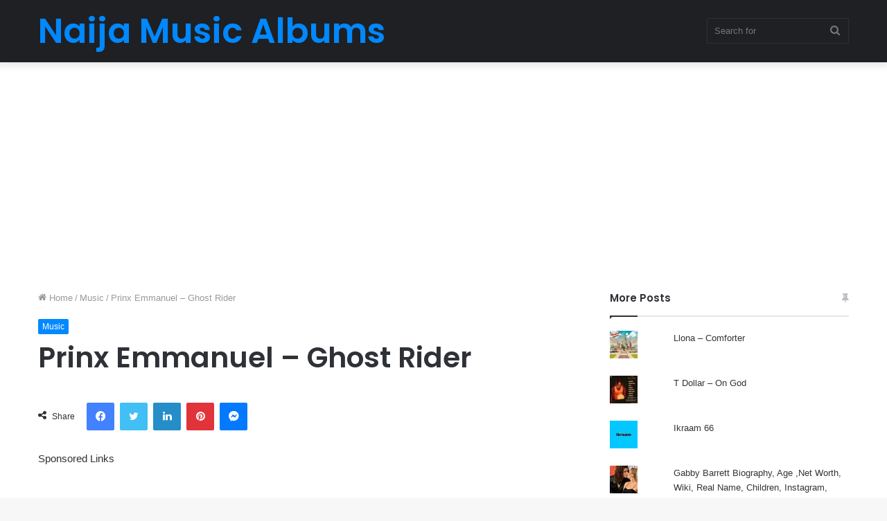

--- FILE ---
content_type: text/html; charset=UTF-8
request_url: https://aiopack.com/prinx-emmanuel-ghost-rider/
body_size: 24356
content:
<!DOCTYPE html>
<html lang="en-US" class="" data-skin="light" prefix="og: https://ogp.me/ns#">
<head>
	<meta charset="UTF-8" />
	<link rel="profile" href="http://gmpg.org/xfn/11" />
		<style>img:is([sizes="auto" i], [sizes^="auto," i]) { contain-intrinsic-size: 3000px 1500px }</style>
	
<!-- Search Engine Optimization by Rank Math - https://rankmath.com/ -->
<title>Download Prinx Emmanuel – Ghost Rider Instrumental Mp3 Lyrics</title>
<meta name="description" content="Prinx Emmanuel – Ghost Rider Prinx Emmanuel – Ghost Rider, Lyrics, Instrumental is a pleasant Song to get in your playlist and take heed to it in time of your"/>
<meta name="robots" content="follow, index, max-snippet:-1, max-video-preview:-1, max-image-preview:large"/>
<link rel="canonical" href="https://aiopack.com/prinx-emmanuel-ghost-rider/" />
<meta property="og:locale" content="en_US" />
<meta property="og:type" content="article" />
<meta property="og:title" content="Download Prinx Emmanuel – Ghost Rider Instrumental Mp3 Lyrics" />
<meta property="og:description" content="Prinx Emmanuel – Ghost Rider Prinx Emmanuel – Ghost Rider, Lyrics, Instrumental is a pleasant Song to get in your playlist and take heed to it in time of your" />
<meta property="og:url" content="https://aiopack.com/prinx-emmanuel-ghost-rider/" />
<meta property="og:site_name" content="Naija Music Albums" />
<meta property="article:section" content="Music" />
<meta property="og:image" content="https://aiopack.com/wp-content/uploads/2022/08/E7022DBC-93D4-478E-97C4-D7CD7F52.jpg" />
<meta property="og:image:secure_url" content="https://aiopack.com/wp-content/uploads/2022/08/E7022DBC-93D4-478E-97C4-D7CD7F52.jpg" />
<meta property="og:image:width" content="225" />
<meta property="og:image:height" content="225" />
<meta property="og:image:alt" content="Prinx Emmanuel – Ghost Rider" />
<meta property="og:image:type" content="image/jpeg" />
<meta property="article:published_time" content="2025-11-21T01:18:45+01:00" />
<meta name="twitter:card" content="summary_large_image" />
<meta name="twitter:title" content="Download Prinx Emmanuel – Ghost Rider Instrumental Mp3 Lyrics" />
<meta name="twitter:description" content="Prinx Emmanuel – Ghost Rider Prinx Emmanuel – Ghost Rider, Lyrics, Instrumental is a pleasant Song to get in your playlist and take heed to it in time of your" />
<meta name="twitter:image" content="https://aiopack.com/wp-content/uploads/2022/08/E7022DBC-93D4-478E-97C4-D7CD7F52.jpg" />
<meta name="twitter:label1" content="Written by" />
<meta name="twitter:data1" content="hypeman" />
<meta name="twitter:label2" content="Time to read" />
<meta name="twitter:data2" content="1 minute" />
<!-- /Rank Math WordPress SEO plugin -->

<link rel='dns-prefetch' href='//stats.wp.com' />
<link rel='dns-prefetch' href='//hcaptcha.com' />
<link rel='dns-prefetch' href='//jetpack.wordpress.com' />
<link rel='dns-prefetch' href='//s0.wp.com' />
<link rel='dns-prefetch' href='//public-api.wordpress.com' />
<link rel='dns-prefetch' href='//0.gravatar.com' />
<link rel='dns-prefetch' href='//1.gravatar.com' />
<link rel='dns-prefetch' href='//2.gravatar.com' />
<link rel="alternate" type="application/rss+xml" title="Naija Music Albums &raquo; Feed" href="https://aiopack.com/feed/" />
<link rel="alternate" type="application/rss+xml" title="Naija Music Albums &raquo; Comments Feed" href="https://aiopack.com/comments/feed/" />
<script type="text/javascript">
/* <![CDATA[ */
window._wpemojiSettings = {"baseUrl":"https:\/\/s.w.org\/images\/core\/emoji\/16.0.1\/72x72\/","ext":".png","svgUrl":"https:\/\/s.w.org\/images\/core\/emoji\/16.0.1\/svg\/","svgExt":".svg","source":{"concatemoji":"https:\/\/aiopack.com\/wp-includes\/js\/wp-emoji-release.min.js?ver=6.8.3"}};
/*! This file is auto-generated */
!function(s,n){var o,i,e;function c(e){try{var t={supportTests:e,timestamp:(new Date).valueOf()};sessionStorage.setItem(o,JSON.stringify(t))}catch(e){}}function p(e,t,n){e.clearRect(0,0,e.canvas.width,e.canvas.height),e.fillText(t,0,0);var t=new Uint32Array(e.getImageData(0,0,e.canvas.width,e.canvas.height).data),a=(e.clearRect(0,0,e.canvas.width,e.canvas.height),e.fillText(n,0,0),new Uint32Array(e.getImageData(0,0,e.canvas.width,e.canvas.height).data));return t.every(function(e,t){return e===a[t]})}function u(e,t){e.clearRect(0,0,e.canvas.width,e.canvas.height),e.fillText(t,0,0);for(var n=e.getImageData(16,16,1,1),a=0;a<n.data.length;a++)if(0!==n.data[a])return!1;return!0}function f(e,t,n,a){switch(t){case"flag":return n(e,"\ud83c\udff3\ufe0f\u200d\u26a7\ufe0f","\ud83c\udff3\ufe0f\u200b\u26a7\ufe0f")?!1:!n(e,"\ud83c\udde8\ud83c\uddf6","\ud83c\udde8\u200b\ud83c\uddf6")&&!n(e,"\ud83c\udff4\udb40\udc67\udb40\udc62\udb40\udc65\udb40\udc6e\udb40\udc67\udb40\udc7f","\ud83c\udff4\u200b\udb40\udc67\u200b\udb40\udc62\u200b\udb40\udc65\u200b\udb40\udc6e\u200b\udb40\udc67\u200b\udb40\udc7f");case"emoji":return!a(e,"\ud83e\udedf")}return!1}function g(e,t,n,a){var r="undefined"!=typeof WorkerGlobalScope&&self instanceof WorkerGlobalScope?new OffscreenCanvas(300,150):s.createElement("canvas"),o=r.getContext("2d",{willReadFrequently:!0}),i=(o.textBaseline="top",o.font="600 32px Arial",{});return e.forEach(function(e){i[e]=t(o,e,n,a)}),i}function t(e){var t=s.createElement("script");t.src=e,t.defer=!0,s.head.appendChild(t)}"undefined"!=typeof Promise&&(o="wpEmojiSettingsSupports",i=["flag","emoji"],n.supports={everything:!0,everythingExceptFlag:!0},e=new Promise(function(e){s.addEventListener("DOMContentLoaded",e,{once:!0})}),new Promise(function(t){var n=function(){try{var e=JSON.parse(sessionStorage.getItem(o));if("object"==typeof e&&"number"==typeof e.timestamp&&(new Date).valueOf()<e.timestamp+604800&&"object"==typeof e.supportTests)return e.supportTests}catch(e){}return null}();if(!n){if("undefined"!=typeof Worker&&"undefined"!=typeof OffscreenCanvas&&"undefined"!=typeof URL&&URL.createObjectURL&&"undefined"!=typeof Blob)try{var e="postMessage("+g.toString()+"("+[JSON.stringify(i),f.toString(),p.toString(),u.toString()].join(",")+"));",a=new Blob([e],{type:"text/javascript"}),r=new Worker(URL.createObjectURL(a),{name:"wpTestEmojiSupports"});return void(r.onmessage=function(e){c(n=e.data),r.terminate(),t(n)})}catch(e){}c(n=g(i,f,p,u))}t(n)}).then(function(e){for(var t in e)n.supports[t]=e[t],n.supports.everything=n.supports.everything&&n.supports[t],"flag"!==t&&(n.supports.everythingExceptFlag=n.supports.everythingExceptFlag&&n.supports[t]);n.supports.everythingExceptFlag=n.supports.everythingExceptFlag&&!n.supports.flag,n.DOMReady=!1,n.readyCallback=function(){n.DOMReady=!0}}).then(function(){return e}).then(function(){var e;n.supports.everything||(n.readyCallback(),(e=n.source||{}).concatemoji?t(e.concatemoji):e.wpemoji&&e.twemoji&&(t(e.twemoji),t(e.wpemoji)))}))}((window,document),window._wpemojiSettings);
/* ]]> */
</script>

<style id='wp-emoji-styles-inline-css' type='text/css'>

	img.wp-smiley, img.emoji {
		display: inline !important;
		border: none !important;
		box-shadow: none !important;
		height: 1em !important;
		width: 1em !important;
		margin: 0 0.07em !important;
		vertical-align: -0.1em !important;
		background: none !important;
		padding: 0 !important;
	}
</style>
<link rel='stylesheet' id='wp-block-library-css' href='https://aiopack.com/wp-includes/css/dist/block-library/style.min.css?ver=6.8.3' type='text/css' media='all' />
<style id='wp-block-library-inline-css' type='text/css'>
.has-text-align-justify{text-align:justify;}
</style>
<style id='wp-block-library-theme-inline-css' type='text/css'>
.wp-block-audio :where(figcaption){color:#555;font-size:13px;text-align:center}.is-dark-theme .wp-block-audio :where(figcaption){color:#ffffffa6}.wp-block-audio{margin:0 0 1em}.wp-block-code{border:1px solid #ccc;border-radius:4px;font-family:Menlo,Consolas,monaco,monospace;padding:.8em 1em}.wp-block-embed :where(figcaption){color:#555;font-size:13px;text-align:center}.is-dark-theme .wp-block-embed :where(figcaption){color:#ffffffa6}.wp-block-embed{margin:0 0 1em}.blocks-gallery-caption{color:#555;font-size:13px;text-align:center}.is-dark-theme .blocks-gallery-caption{color:#ffffffa6}:root :where(.wp-block-image figcaption){color:#555;font-size:13px;text-align:center}.is-dark-theme :root :where(.wp-block-image figcaption){color:#ffffffa6}.wp-block-image{margin:0 0 1em}.wp-block-pullquote{border-bottom:4px solid;border-top:4px solid;color:currentColor;margin-bottom:1.75em}.wp-block-pullquote cite,.wp-block-pullquote footer,.wp-block-pullquote__citation{color:currentColor;font-size:.8125em;font-style:normal;text-transform:uppercase}.wp-block-quote{border-left:.25em solid;margin:0 0 1.75em;padding-left:1em}.wp-block-quote cite,.wp-block-quote footer{color:currentColor;font-size:.8125em;font-style:normal;position:relative}.wp-block-quote:where(.has-text-align-right){border-left:none;border-right:.25em solid;padding-left:0;padding-right:1em}.wp-block-quote:where(.has-text-align-center){border:none;padding-left:0}.wp-block-quote.is-large,.wp-block-quote.is-style-large,.wp-block-quote:where(.is-style-plain){border:none}.wp-block-search .wp-block-search__label{font-weight:700}.wp-block-search__button{border:1px solid #ccc;padding:.375em .625em}:where(.wp-block-group.has-background){padding:1.25em 2.375em}.wp-block-separator.has-css-opacity{opacity:.4}.wp-block-separator{border:none;border-bottom:2px solid;margin-left:auto;margin-right:auto}.wp-block-separator.has-alpha-channel-opacity{opacity:1}.wp-block-separator:not(.is-style-wide):not(.is-style-dots){width:100px}.wp-block-separator.has-background:not(.is-style-dots){border-bottom:none;height:1px}.wp-block-separator.has-background:not(.is-style-wide):not(.is-style-dots){height:2px}.wp-block-table{margin:0 0 1em}.wp-block-table td,.wp-block-table th{word-break:normal}.wp-block-table :where(figcaption){color:#555;font-size:13px;text-align:center}.is-dark-theme .wp-block-table :where(figcaption){color:#ffffffa6}.wp-block-video :where(figcaption){color:#555;font-size:13px;text-align:center}.is-dark-theme .wp-block-video :where(figcaption){color:#ffffffa6}.wp-block-video{margin:0 0 1em}:root :where(.wp-block-template-part.has-background){margin-bottom:0;margin-top:0;padding:1.25em 2.375em}
</style>
<style id='classic-theme-styles-inline-css' type='text/css'>
/*! This file is auto-generated */
.wp-block-button__link{color:#fff;background-color:#32373c;border-radius:9999px;box-shadow:none;text-decoration:none;padding:calc(.667em + 2px) calc(1.333em + 2px);font-size:1.125em}.wp-block-file__button{background:#32373c;color:#fff;text-decoration:none}
</style>
<link rel='stylesheet' id='mediaelement-css' href='https://aiopack.com/wp-includes/js/mediaelement/mediaelementplayer-legacy.min.css?ver=4.2.17' type='text/css' media='all' />
<link rel='stylesheet' id='wp-mediaelement-css' href='https://aiopack.com/wp-includes/js/mediaelement/wp-mediaelement.min.css?ver=6.8.3' type='text/css' media='all' />
<style id='global-styles-inline-css' type='text/css'>
:root{--wp--preset--aspect-ratio--square: 1;--wp--preset--aspect-ratio--4-3: 4/3;--wp--preset--aspect-ratio--3-4: 3/4;--wp--preset--aspect-ratio--3-2: 3/2;--wp--preset--aspect-ratio--2-3: 2/3;--wp--preset--aspect-ratio--16-9: 16/9;--wp--preset--aspect-ratio--9-16: 9/16;--wp--preset--color--black: #000000;--wp--preset--color--cyan-bluish-gray: #abb8c3;--wp--preset--color--white: #ffffff;--wp--preset--color--pale-pink: #f78da7;--wp--preset--color--vivid-red: #cf2e2e;--wp--preset--color--luminous-vivid-orange: #ff6900;--wp--preset--color--luminous-vivid-amber: #fcb900;--wp--preset--color--light-green-cyan: #7bdcb5;--wp--preset--color--vivid-green-cyan: #00d084;--wp--preset--color--pale-cyan-blue: #8ed1fc;--wp--preset--color--vivid-cyan-blue: #0693e3;--wp--preset--color--vivid-purple: #9b51e0;--wp--preset--gradient--vivid-cyan-blue-to-vivid-purple: linear-gradient(135deg,rgba(6,147,227,1) 0%,rgb(155,81,224) 100%);--wp--preset--gradient--light-green-cyan-to-vivid-green-cyan: linear-gradient(135deg,rgb(122,220,180) 0%,rgb(0,208,130) 100%);--wp--preset--gradient--luminous-vivid-amber-to-luminous-vivid-orange: linear-gradient(135deg,rgba(252,185,0,1) 0%,rgba(255,105,0,1) 100%);--wp--preset--gradient--luminous-vivid-orange-to-vivid-red: linear-gradient(135deg,rgba(255,105,0,1) 0%,rgb(207,46,46) 100%);--wp--preset--gradient--very-light-gray-to-cyan-bluish-gray: linear-gradient(135deg,rgb(238,238,238) 0%,rgb(169,184,195) 100%);--wp--preset--gradient--cool-to-warm-spectrum: linear-gradient(135deg,rgb(74,234,220) 0%,rgb(151,120,209) 20%,rgb(207,42,186) 40%,rgb(238,44,130) 60%,rgb(251,105,98) 80%,rgb(254,248,76) 100%);--wp--preset--gradient--blush-light-purple: linear-gradient(135deg,rgb(255,206,236) 0%,rgb(152,150,240) 100%);--wp--preset--gradient--blush-bordeaux: linear-gradient(135deg,rgb(254,205,165) 0%,rgb(254,45,45) 50%,rgb(107,0,62) 100%);--wp--preset--gradient--luminous-dusk: linear-gradient(135deg,rgb(255,203,112) 0%,rgb(199,81,192) 50%,rgb(65,88,208) 100%);--wp--preset--gradient--pale-ocean: linear-gradient(135deg,rgb(255,245,203) 0%,rgb(182,227,212) 50%,rgb(51,167,181) 100%);--wp--preset--gradient--electric-grass: linear-gradient(135deg,rgb(202,248,128) 0%,rgb(113,206,126) 100%);--wp--preset--gradient--midnight: linear-gradient(135deg,rgb(2,3,129) 0%,rgb(40,116,252) 100%);--wp--preset--font-size--small: 13px;--wp--preset--font-size--medium: 20px;--wp--preset--font-size--large: 36px;--wp--preset--font-size--x-large: 42px;--wp--preset--spacing--20: 0.44rem;--wp--preset--spacing--30: 0.67rem;--wp--preset--spacing--40: 1rem;--wp--preset--spacing--50: 1.5rem;--wp--preset--spacing--60: 2.25rem;--wp--preset--spacing--70: 3.38rem;--wp--preset--spacing--80: 5.06rem;--wp--preset--shadow--natural: 6px 6px 9px rgba(0, 0, 0, 0.2);--wp--preset--shadow--deep: 12px 12px 50px rgba(0, 0, 0, 0.4);--wp--preset--shadow--sharp: 6px 6px 0px rgba(0, 0, 0, 0.2);--wp--preset--shadow--outlined: 6px 6px 0px -3px rgba(255, 255, 255, 1), 6px 6px rgba(0, 0, 0, 1);--wp--preset--shadow--crisp: 6px 6px 0px rgba(0, 0, 0, 1);}:where(.is-layout-flex){gap: 0.5em;}:where(.is-layout-grid){gap: 0.5em;}body .is-layout-flex{display: flex;}.is-layout-flex{flex-wrap: wrap;align-items: center;}.is-layout-flex > :is(*, div){margin: 0;}body .is-layout-grid{display: grid;}.is-layout-grid > :is(*, div){margin: 0;}:where(.wp-block-columns.is-layout-flex){gap: 2em;}:where(.wp-block-columns.is-layout-grid){gap: 2em;}:where(.wp-block-post-template.is-layout-flex){gap: 1.25em;}:where(.wp-block-post-template.is-layout-grid){gap: 1.25em;}.has-black-color{color: var(--wp--preset--color--black) !important;}.has-cyan-bluish-gray-color{color: var(--wp--preset--color--cyan-bluish-gray) !important;}.has-white-color{color: var(--wp--preset--color--white) !important;}.has-pale-pink-color{color: var(--wp--preset--color--pale-pink) !important;}.has-vivid-red-color{color: var(--wp--preset--color--vivid-red) !important;}.has-luminous-vivid-orange-color{color: var(--wp--preset--color--luminous-vivid-orange) !important;}.has-luminous-vivid-amber-color{color: var(--wp--preset--color--luminous-vivid-amber) !important;}.has-light-green-cyan-color{color: var(--wp--preset--color--light-green-cyan) !important;}.has-vivid-green-cyan-color{color: var(--wp--preset--color--vivid-green-cyan) !important;}.has-pale-cyan-blue-color{color: var(--wp--preset--color--pale-cyan-blue) !important;}.has-vivid-cyan-blue-color{color: var(--wp--preset--color--vivid-cyan-blue) !important;}.has-vivid-purple-color{color: var(--wp--preset--color--vivid-purple) !important;}.has-black-background-color{background-color: var(--wp--preset--color--black) !important;}.has-cyan-bluish-gray-background-color{background-color: var(--wp--preset--color--cyan-bluish-gray) !important;}.has-white-background-color{background-color: var(--wp--preset--color--white) !important;}.has-pale-pink-background-color{background-color: var(--wp--preset--color--pale-pink) !important;}.has-vivid-red-background-color{background-color: var(--wp--preset--color--vivid-red) !important;}.has-luminous-vivid-orange-background-color{background-color: var(--wp--preset--color--luminous-vivid-orange) !important;}.has-luminous-vivid-amber-background-color{background-color: var(--wp--preset--color--luminous-vivid-amber) !important;}.has-light-green-cyan-background-color{background-color: var(--wp--preset--color--light-green-cyan) !important;}.has-vivid-green-cyan-background-color{background-color: var(--wp--preset--color--vivid-green-cyan) !important;}.has-pale-cyan-blue-background-color{background-color: var(--wp--preset--color--pale-cyan-blue) !important;}.has-vivid-cyan-blue-background-color{background-color: var(--wp--preset--color--vivid-cyan-blue) !important;}.has-vivid-purple-background-color{background-color: var(--wp--preset--color--vivid-purple) !important;}.has-black-border-color{border-color: var(--wp--preset--color--black) !important;}.has-cyan-bluish-gray-border-color{border-color: var(--wp--preset--color--cyan-bluish-gray) !important;}.has-white-border-color{border-color: var(--wp--preset--color--white) !important;}.has-pale-pink-border-color{border-color: var(--wp--preset--color--pale-pink) !important;}.has-vivid-red-border-color{border-color: var(--wp--preset--color--vivid-red) !important;}.has-luminous-vivid-orange-border-color{border-color: var(--wp--preset--color--luminous-vivid-orange) !important;}.has-luminous-vivid-amber-border-color{border-color: var(--wp--preset--color--luminous-vivid-amber) !important;}.has-light-green-cyan-border-color{border-color: var(--wp--preset--color--light-green-cyan) !important;}.has-vivid-green-cyan-border-color{border-color: var(--wp--preset--color--vivid-green-cyan) !important;}.has-pale-cyan-blue-border-color{border-color: var(--wp--preset--color--pale-cyan-blue) !important;}.has-vivid-cyan-blue-border-color{border-color: var(--wp--preset--color--vivid-cyan-blue) !important;}.has-vivid-purple-border-color{border-color: var(--wp--preset--color--vivid-purple) !important;}.has-vivid-cyan-blue-to-vivid-purple-gradient-background{background: var(--wp--preset--gradient--vivid-cyan-blue-to-vivid-purple) !important;}.has-light-green-cyan-to-vivid-green-cyan-gradient-background{background: var(--wp--preset--gradient--light-green-cyan-to-vivid-green-cyan) !important;}.has-luminous-vivid-amber-to-luminous-vivid-orange-gradient-background{background: var(--wp--preset--gradient--luminous-vivid-amber-to-luminous-vivid-orange) !important;}.has-luminous-vivid-orange-to-vivid-red-gradient-background{background: var(--wp--preset--gradient--luminous-vivid-orange-to-vivid-red) !important;}.has-very-light-gray-to-cyan-bluish-gray-gradient-background{background: var(--wp--preset--gradient--very-light-gray-to-cyan-bluish-gray) !important;}.has-cool-to-warm-spectrum-gradient-background{background: var(--wp--preset--gradient--cool-to-warm-spectrum) !important;}.has-blush-light-purple-gradient-background{background: var(--wp--preset--gradient--blush-light-purple) !important;}.has-blush-bordeaux-gradient-background{background: var(--wp--preset--gradient--blush-bordeaux) !important;}.has-luminous-dusk-gradient-background{background: var(--wp--preset--gradient--luminous-dusk) !important;}.has-pale-ocean-gradient-background{background: var(--wp--preset--gradient--pale-ocean) !important;}.has-electric-grass-gradient-background{background: var(--wp--preset--gradient--electric-grass) !important;}.has-midnight-gradient-background{background: var(--wp--preset--gradient--midnight) !important;}.has-small-font-size{font-size: var(--wp--preset--font-size--small) !important;}.has-medium-font-size{font-size: var(--wp--preset--font-size--medium) !important;}.has-large-font-size{font-size: var(--wp--preset--font-size--large) !important;}.has-x-large-font-size{font-size: var(--wp--preset--font-size--x-large) !important;}
:where(.wp-block-post-template.is-layout-flex){gap: 1.25em;}:where(.wp-block-post-template.is-layout-grid){gap: 1.25em;}
:where(.wp-block-columns.is-layout-flex){gap: 2em;}:where(.wp-block-columns.is-layout-grid){gap: 2em;}
:root :where(.wp-block-pullquote){font-size: 1.5em;line-height: 1.6;}
</style>
<link rel='stylesheet' id='tie-css-base-css' href='https://aiopack.com/wp-content/themes/jannah/assets/css/base.min.css?ver=5.4.5' type='text/css' media='all' />
<link rel='stylesheet' id='tie-css-styles-css' href='https://aiopack.com/wp-content/themes/jannah/assets/css/style.min.css?ver=5.4.5' type='text/css' media='all' />
<link rel='stylesheet' id='tie-css-widgets-css' href='https://aiopack.com/wp-content/themes/jannah/assets/css/widgets.min.css?ver=5.4.5' type='text/css' media='all' />
<link rel='stylesheet' id='tie-css-helpers-css' href='https://aiopack.com/wp-content/themes/jannah/assets/css/helpers.min.css?ver=5.4.5' type='text/css' media='all' />
<link rel='stylesheet' id='tie-fontawesome5-css' href='https://aiopack.com/wp-content/themes/jannah/assets/css/fontawesome.css?ver=5.4.5' type='text/css' media='all' />
<link rel='stylesheet' id='tie-css-ilightbox-css' href='https://aiopack.com/wp-content/themes/jannah/assets/ilightbox/dark-skin/skin.css?ver=5.4.5' type='text/css' media='all' />
<link rel='stylesheet' id='tie-css-single-css' href='https://aiopack.com/wp-content/themes/jannah/assets/css/single.min.css?ver=5.4.5' type='text/css' media='all' />
<link rel='stylesheet' id='tie-css-print-css' href='https://aiopack.com/wp-content/themes/jannah/assets/css/print.css?ver=5.4.5' type='text/css' media='print' />
<style id='tie-css-print-inline-css' type='text/css'>
.wf-active .logo-text,.wf-active h1,.wf-active h2,.wf-active h3,.wf-active h4,.wf-active h5,.wf-active h6,.wf-active .the-subtitle{font-family: 'Poppins';}
</style>
<link rel='stylesheet' id='jetpack_css-css' href='https://aiopack.com/wp-content/plugins/jetpack/css/jetpack.css?ver=13.0' type='text/css' media='all' />
<script type="text/javascript" src="https://aiopack.com/wp-includes/js/jquery/jquery.min.js?ver=3.7.1" id="jquery-core-js"></script>
<script type="text/javascript" src="https://aiopack.com/wp-includes/js/jquery/jquery-migrate.min.js?ver=3.4.1" id="jquery-migrate-js"></script>
<link rel="https://api.w.org/" href="https://aiopack.com/wp-json/" /><link rel="alternate" title="JSON" type="application/json" href="https://aiopack.com/wp-json/wp/v2/posts/10030" /><link rel="EditURI" type="application/rsd+xml" title="RSD" href="https://aiopack.com/xmlrpc.php?rsd" />
<meta name="generator" content="WordPress 6.8.3" />
<link rel='shortlink' href='https://aiopack.com/?p=10030' />
<link rel="alternate" title="oEmbed (JSON)" type="application/json+oembed" href="https://aiopack.com/wp-json/oembed/1.0/embed?url=https%3A%2F%2Faiopack.com%2Fprinx-emmanuel-ghost-rider%2F" />
<link rel="alternate" title="oEmbed (XML)" type="text/xml+oembed" href="https://aiopack.com/wp-json/oembed/1.0/embed?url=https%3A%2F%2Faiopack.com%2Fprinx-emmanuel-ghost-rider%2F&#038;format=xml" />
<meta name="google-site-verification" content="9-P_wvZrvfqFrNpLwSSNj9RSyTtyaKZrhxKrSCH05Vw" />
<meta name="google-site-verification" content="C2RkKMkEIF-HWzxew1Y-JnFc59WOXxcqLk0jxGsjU1Q" /> <style>
.h-captcha{position:relative;display:block;margin-bottom:2rem;padding:0;clear:both}.h-captcha[data-size="normal"]{width:303px;height:78px}.h-captcha[data-size="compact"]{width:164px;height:144px}.h-captcha[data-size="invisible"]{display:none}.h-captcha::before{content:'';display:block;position:absolute;top:0;left:0;background:url(https://aiopack.com/wp-content/plugins/hcaptcha-for-forms-and-more/assets/images/hcaptcha-div-logo.svg) no-repeat;border:1px solid transparent;border-radius:4px}.h-captcha[data-size="normal"]::before{width:300px;height:74px;background-position:94% 28%}.h-captcha[data-size="compact"]::before{width:156px;height:136px;background-position:50% 79%}.h-captcha[data-theme="light"]::before,body.is-light-theme .h-captcha[data-theme="auto"]::before,.h-captcha[data-theme="auto"]::before{background-color:#fafafa;border:1px solid #e0e0e0}.h-captcha[data-theme="dark"]::before,body.is-dark-theme .h-captcha[data-theme="auto"]::before,html.wp-dark-mode-active .h-captcha[data-theme="auto"]::before,html.drdt-dark-mode .h-captcha[data-theme="auto"]::before{background-image:url(https://aiopack.com/wp-content/plugins/hcaptcha-for-forms-and-more/assets/images/hcaptcha-div-logo-white.svg);background-repeat:no-repeat;background-color:#333;border:1px solid #f5f5f5}.h-captcha[data-size="invisible"]::before{display:none}.h-captcha iframe{position:relative}div[style*="z-index: 2147483647"] div[style*="border-width: 11px"][style*="position: absolute"][style*="pointer-events: none"]{border-style:none}
</style>
	<style>img#wpstats{display:none}</style>
		<meta http-equiv="X-UA-Compatible" content="IE=edge">
<meta name="theme-color" content="#0088ff" /><meta name="viewport" content="width=device-width, initial-scale=1.0" />

<script type="application/ld+json" class="saswp-schema-markup-output">
[{"@context":"https://schema.org/","@graph":[{"@context":"https://schema.org/","@type":"SiteNavigationElement","@id":"https://aiopack.com#Menu 1","name":"Music","url":"https://aiopack.com/music/"},{"@context":"https://schema.org/","@type":"SiteNavigationElement","@id":"https://aiopack.com#Menu 1","name":"Biography","url":"https://aiopack.com/biography/"}]},

{"@context":"https://schema.org/","@type":"BreadcrumbList","@id":"https://aiopack.com/prinx-emmanuel-ghost-rider/#breadcrumb","itemListElement":[{"@type":"ListItem","position":1,"item":{"@id":"https://aiopack.com","name":"Naija Music Albums"}},{"@type":"ListItem","position":2,"item":{"@id":"https://aiopack.com/prinx-emmanuel-ghost-rider/","name":"Download Prinx Emmanuel – Ghost Rider Instrumental Mp3 Lyrics"}}]},

{"@context":"https://schema.org/","@type":"Article","@id":"https://aiopack.com/prinx-emmanuel-ghost-rider/#Article","url":"https://aiopack.com/prinx-emmanuel-ghost-rider/","inLanguage":"en-US","mainEntityOfPage":"https://aiopack.com/prinx-emmanuel-ghost-rider/","headline":"Download Prinx Emmanuel – Ghost Rider Instrumental Mp3 Lyrics","description":"Prinx Emmanuel – Ghost Rider, Lyrics, Instrumental is a pleasant Song to get in your playlist and take heed to it in time of your leisure hours, do not forget to share after Downloading. Get your Lyrics and Instrumental here. Right here on NaijaMusicAlbums, stream and download Prinx Emmanuel's Ghost Rider mp3. Please remember to","articleBody":"Prinx Emmanuel – Ghost Rider, Lyrics, Instrumental is a pleasant Song to get in your playlist and take heed to it in time of your leisure hours, do not forget to share after Downloading. Get your Lyrics and Instrumental here.        Right here on NaijaMusicAlbums, stream and download Prinx Emmanuel's Ghost Rider mp3. Please remember to listen, download, and share with friends.    Have you been trying to find the best website where you can get the newest Nigerian music? Are you in the proper location? We also have categories like BBNaija Update, Lyrics, Movies, and the most recent in entertainment news.    The New Song Prinx Emmanuel – Ghost Rider‘ Lyrics, Instrumental is lastly out with a mind-blowing vitality, of which we’re certain it could possibly value an area in your music Playlist.    Don’t neglect to bookmark our Music Category, for quick discover and replace when ever any New Song is out, so that you can be the primary particular person to Download and take heed to it.    Our Website is considered one of a sort amongst others, as a result of we providing updates as soon as any New Song is out, so that you can Download New Songs like Prinx Emmanuel – Ghost Rider, Lyrics, Instrumental and enjoy.    NaijaMusicAlbums offer Variety category of music series and entertainment. We offer you with Music Lyrics, Instrumental, Mp3 Download and lots more.  Stream Audio Below:-  https://aiopack.com/wp-content/uploads/2022/08/Prinx_Emmanuel_-_Ghost_Rider_Naijamusicalbums.com.mp3  Download Prinx Emmanuel – Ghost Rider, Mp3  Download Instrumental Here","keywords":"","datePublished":"2025-11-21T01:18:45+01:00","dateModified":"2025-11-21T01:18:45+01:00","author":{"@type":"Person","name":"hypeman","description":"Blogging is my hobby, I started like a joke and now is my profession.\r\n\r\nStick to our website to get your latest music's in time and enjoy.\r\n\r\nMusic blogging is one of the best niche I can ever work on.......\r\n\r\nDon't forget to bookmark my page for latest musics.","url":"https://aiopack.com/author/musica/","sameAs":["http://info9jatv.com"],"image":{"@type":"ImageObject","url":"https://secure.gravatar.com/avatar/72c1c6ce5fc784b3fcd1e1dc74e8230f1974789ed3e6cec42b6e2608dcb4b620?s=96&d=mm&r=g","height":96,"width":96}},"editor":{"@type":"Person","name":"hypeman","description":"Blogging is my hobby, I started like a joke and now is my profession.\r\n\r\nStick to our website to get your latest music's in time and enjoy.\r\n\r\nMusic blogging is one of the best niche I can ever work on.......\r\n\r\nDon't forget to bookmark my page for latest musics.","url":"https://aiopack.com/author/musica/","sameAs":["http://info9jatv.com"],"image":{"@type":"ImageObject","url":"https://secure.gravatar.com/avatar/72c1c6ce5fc784b3fcd1e1dc74e8230f1974789ed3e6cec42b6e2608dcb4b620?s=96&d=mm&r=g","height":96,"width":96}},"publisher":{"@type":"Organization","name":"Naija Music Albums","url":"https://aiopack.com","logo":{"@type":"ImageObject","url":"https://aiopack.com/wp-content/uploads/2022/02/cropped-Naijamusicalbums-logo.jpg","width":"512","height":"512"}},"image":[{"@type":"ImageObject","@id":"https://aiopack.com/prinx-emmanuel-ghost-rider/#primaryimage","url":"https://aiopack.com/wp-content/uploads/2022/08/E7022DBC-93D4-478E-97C4-D7CD7F52-1200x1200.jpg","width":"1200","height":"1200","caption":"Prinx Emmanuel – Ghost Rider"},{"@type":"ImageObject","url":"https://aiopack.com/wp-content/uploads/2022/08/E7022DBC-93D4-478E-97C4-D7CD7F52-1200x900.jpg","width":"1200","height":"900","caption":"Prinx Emmanuel – Ghost Rider"},{"@type":"ImageObject","url":"https://aiopack.com/wp-content/uploads/2022/08/E7022DBC-93D4-478E-97C4-D7CD7F52-1200x675.jpg","width":"1200","height":"675","caption":"Prinx Emmanuel – Ghost Rider"},{"@type":"ImageObject","url":"https://aiopack.com/wp-content/uploads/2022/08/E7022DBC-93D4-478E-97C4-D7CD7F52.jpg","width":225,"height":225,"caption":"Prinx Emmanuel – Ghost Rider"}]}]
</script>

<link rel="icon" href="https://aiopack.com/wp-content/uploads/2022/02/cropped-Naijamusicalbums-Logo-1-32x32.jpg" sizes="32x32" />
<link rel="icon" href="https://aiopack.com/wp-content/uploads/2022/02/cropped-Naijamusicalbums-Logo-1-192x192.jpg" sizes="192x192" />
<link rel="apple-touch-icon" href="https://aiopack.com/wp-content/uploads/2022/02/cropped-Naijamusicalbums-Logo-1-180x180.jpg" />
<meta name="msapplication-TileImage" content="https://aiopack.com/wp-content/uploads/2022/02/cropped-Naijamusicalbums-Logo-1-270x270.jpg" />
</head>

<body id="tie-body" class="wp-singular post-template-default single single-post postid-10030 single-format-standard wp-custom-logo wp-theme-jannah wrapper-has-shadow block-head-1 magazine2 is-thumb-overlay-disabled is-desktop is-header-layout-4 has-header-below-ad sidebar-right has-sidebar post-layout-1 narrow-title-narrow-media">



<div class="background-overlay">

	<div id="tie-container" class="site tie-container">

		
		<div id="tie-wrapper">

			
<header id="theme-header" class="theme-header header-layout-4 header-layout-1 main-nav-dark main-nav-default-dark main-nav-below no-stream-item has-shadow has-normal-width-logo mobile-header-default">
	
<div class="main-nav-wrapper">
	<nav id="main-nav" data-skin="search-in-main-nav" class="main-nav header-nav live-search-parent" style="line-height:89px" aria-label="Primary Navigation">
		<div class="container">

			<div class="main-menu-wrapper">

				<div id="mobile-header-components-area_1" class="mobile-header-components"><ul class="components"><li class="mobile-component_menu custom-menu-link"><a href="#" id="mobile-menu-icon" class=""><span class="tie-mobile-menu-icon nav-icon is-layout-1"></span><span class="screen-reader-text">Menu</span></a></li></ul></div>
						<div class="header-layout-1-logo" >
							
		<div id="logo" class="text-logo" >

			
			<a title="Naija Music Albums" href="https://aiopack.com/">
				<div class="logo-text">Naija Music Albums</div>			</a>

			
		</div><!-- #logo /-->

								</div>

						<div id="mobile-header-components-area_2" class="mobile-header-components"><ul class="components"><li class="mobile-component_search custom-menu-link">
				<a href="#" class="tie-search-trigger-mobile">
					<span class="tie-icon-search tie-search-icon" aria-hidden="true"></span>
					<span class="screen-reader-text">Search for</span>
				</a>
			</li></ul></div>
				<div id="menu-components-wrap">

					
					<div class="main-menu main-menu-wrap tie-alignleft">
											</div><!-- .main-menu.tie-alignleft /-->

					<ul class="components">		<li class="search-bar menu-item custom-menu-link" aria-label="Search">
			<form method="get" id="search" action="https://aiopack.com/">
				<input id="search-input" class="is-ajax-search"  inputmode="search" type="text" name="s" title="Search for" placeholder="Search for" />
				<button id="search-submit" type="submit">
					<span class="tie-icon-search tie-search-icon" aria-hidden="true"></span>
					<span class="screen-reader-text">Search for</span>
				</button>
			</form>
		</li>
		</ul><!-- Components -->
				</div><!-- #menu-components-wrap /-->
			</div><!-- .main-menu-wrapper /-->
		</div><!-- .container /-->
	</nav><!-- #main-nav /-->
</div><!-- .main-nav-wrapper /-->

</header>

<div class="stream-item stream-item-below-header"><script async src="https://pagead2.googlesyndication.com/pagead/js/adsbygoogle.js?client=ca-pub-7227707153118894"
     crossorigin="anonymous"></script>
<!-- Aiopack -->
<ins class="adsbygoogle"
     style="display:block"
     data-ad-client="ca-pub-7227707153118894"
     data-ad-slot="8922352994"
     data-ad-format="auto"
     data-full-width-responsive="true"></ins>
<script>
     (adsbygoogle = window.adsbygoogle || []).push({});
</script></div><div id="content" class="site-content container"><div id="main-content-row" class="tie-row main-content-row">

<div class="main-content tie-col-md-8 tie-col-xs-12" role="main">

	
	<article id="the-post" class="container-wrapper post-content">

		
<header class="entry-header-outer">

	<nav id="breadcrumb"><a href="https://aiopack.com/"><span class="tie-icon-home" aria-hidden="true"></span> Home</a><em class="delimiter">/</em><a href="https://aiopack.com/music/">Music</a><em class="delimiter">/</em><span class="current">Prinx Emmanuel – Ghost Rider</span></nav><script type="application/ld+json">{"@context":"http:\/\/schema.org","@type":"BreadcrumbList","@id":"#Breadcrumb","itemListElement":[{"@type":"ListItem","position":1,"item":{"name":"Home","@id":"https:\/\/aiopack.com\/"}},{"@type":"ListItem","position":2,"item":{"name":"Music","@id":"https:\/\/aiopack.com\/music\/"}}]}</script>
	<div class="entry-header">

		<span class="post-cat-wrap"><a class="post-cat tie-cat-1" href="https://aiopack.com/music/">Music</a></span>
		<h1 class="post-title entry-title">Prinx Emmanuel – Ghost Rider</h1>

		<div id="single-post-meta" class="post-meta clearfix"></div><!-- .post-meta -->	</div><!-- .entry-header /-->

	
	
</header><!-- .entry-header-outer /-->


		<div id="share-buttons-top" class="share-buttons share-buttons-top">
			<div class="share-links  icons-only">
										<div class="share-title">
							<span class="tie-icon-share" aria-hidden="true"></span>
							<span> Share</span>
						</div>
						
				<a href="https://www.facebook.com/sharer.php?u=https://aiopack.com/prinx-emmanuel-ghost-rider/" rel="external noopener nofollow" title="Facebook" target="_blank" class="facebook-share-btn " data-raw="https://www.facebook.com/sharer.php?u={post_link}">
					<span class="share-btn-icon tie-icon-facebook"></span> <span class="screen-reader-text">Facebook</span>
				</a>
				<a href="https://twitter.com/intent/tweet?text=Prinx%20Emmanuel%20%E2%80%93%20Ghost%20Rider&#038;url=https://aiopack.com/prinx-emmanuel-ghost-rider/" rel="external noopener nofollow" title="Twitter" target="_blank" class="twitter-share-btn " data-raw="https://twitter.com/intent/tweet?text={post_title}&amp;url={post_link}">
					<span class="share-btn-icon tie-icon-twitter"></span> <span class="screen-reader-text">Twitter</span>
				</a>
				<a href="https://www.linkedin.com/shareArticle?mini=true&#038;url=https://aiopack.com/prinx-emmanuel-ghost-rider/&#038;title=Prinx%20Emmanuel%20%E2%80%93%20Ghost%20Rider" rel="external noopener nofollow" title="LinkedIn" target="_blank" class="linkedin-share-btn " data-raw="https://www.linkedin.com/shareArticle?mini=true&amp;url={post_full_link}&amp;title={post_title}">
					<span class="share-btn-icon tie-icon-linkedin"></span> <span class="screen-reader-text">LinkedIn</span>
				</a>
				<a href="https://pinterest.com/pin/create/button/?url=https://aiopack.com/prinx-emmanuel-ghost-rider/&#038;description=Prinx%20Emmanuel%20%E2%80%93%20Ghost%20Rider&#038;media=https://aiopack.com/wp-content/uploads/2022/08/E7022DBC-93D4-478E-97C4-D7CD7F52.jpg" rel="external noopener nofollow" title="Pinterest" target="_blank" class="pinterest-share-btn " data-raw="https://pinterest.com/pin/create/button/?url={post_link}&amp;description={post_title}&amp;media={post_img}">
					<span class="share-btn-icon tie-icon-pinterest"></span> <span class="screen-reader-text">Pinterest</span>
				</a>
				<a href="fb-messenger://share?app_id=5303202981&display=popup&link=https://aiopack.com/prinx-emmanuel-ghost-rider/&redirect_uri=https://aiopack.com/prinx-emmanuel-ghost-rider/" rel="external noopener nofollow" title="Messenger" target="_blank" class="messenger-mob-share-btn messenger-share-btn " data-raw="fb-messenger://share?app_id=5303202981&display=popup&link={post_link}&redirect_uri={post_link}">
					<span class="share-btn-icon tie-icon-messenger"></span> <span class="screen-reader-text">Messenger</span>
				</a>
				<a href="https://www.facebook.com/dialog/send?app_id=5303202981&#038;display=popup&#038;link=https://aiopack.com/prinx-emmanuel-ghost-rider/&#038;redirect_uri=https://aiopack.com/prinx-emmanuel-ghost-rider/" rel="external noopener nofollow" title="Messenger" target="_blank" class="messenger-desktop-share-btn messenger-share-btn " data-raw="https://www.facebook.com/dialog/send?app_id=5303202981&display=popup&link={post_link}&redirect_uri={post_link}">
					<span class="share-btn-icon tie-icon-messenger"></span> <span class="screen-reader-text">Messenger</span>
				</a>
				<a href="https://api.whatsapp.com/send?text=Prinx%20Emmanuel%20%E2%80%93%20Ghost%20Rider%20https://aiopack.com/prinx-emmanuel-ghost-rider/" rel="external noopener nofollow" title="WhatsApp" target="_blank" class="whatsapp-share-btn " data-raw="https://api.whatsapp.com/send?text={post_title}%20{post_link}">
					<span class="share-btn-icon tie-icon-whatsapp"></span> <span class="screen-reader-text">WhatsApp</span>
				</a>
				<a href="https://telegram.me/share/url?url=https://aiopack.com/prinx-emmanuel-ghost-rider/&text=Prinx%20Emmanuel%20%E2%80%93%20Ghost%20Rider" rel="external noopener nofollow" title="Telegram" target="_blank" class="telegram-share-btn " data-raw="https://telegram.me/share/url?url={post_link}&text={post_title}">
					<span class="share-btn-icon tie-icon-paper-plane"></span> <span class="screen-reader-text">Telegram</span>
				</a>			</div><!-- .share-links /-->
		</div><!-- .share-buttons /-->

		
		<div class="entry-content entry clearfix">

			
			<div class='code-block code-block-1' style='margin: 8px 0; clear: both;'>
Sponsored Links
<script async src="https://pagead2.googlesyndication.com/pagead/js/adsbygoogle.js?client=ca-pub-7227707153118894"
     crossorigin="anonymous"></script>
<!-- Aiopack -->
<ins class="adsbygoogle"
     style="display:block"
     data-ad-client="ca-pub-7227707153118894"
     data-ad-slot="8922352994"
     data-ad-format="auto"
     data-full-width-responsive="true"></ins>
<script>
     (adsbygoogle = window.adsbygoogle || []).push({});
</script></div>
<p>Prinx Emmanuel – Ghost Rider, Lyrics, Instrumental is a pleasant Song to get in your playlist and take heed to it in time of your leisure hours, do not forget to share after Downloading. Get your Lyrics and Instrumental here.</p>
<p><img fetchpriority="high" decoding="async" class="alignnone wp-image-10031" src="https://aiopack.com/wp-content/uploads/2022/08/E7022DBC-93D4-478E-97C4-D7CD7F52.jpg" alt="Prinx Emmanuel – Ghost Rider" width="1225" height="1225" title="Prinx Emmanuel – Ghost Rider 1" srcset="https://aiopack.com/wp-content/uploads/2022/08/E7022DBC-93D4-478E-97C4-D7CD7F52.jpg 225w, https://aiopack.com/wp-content/uploads/2022/08/E7022DBC-93D4-478E-97C4-D7CD7F52-150x150.jpg 150w" sizes="(max-width: 1225px) 100vw, 1225px" /></p>
<p>Right here on NaijaMusicAlbums, stream and download Prinx Emmanuel&#8217;s Ghost Rider mp3. Please remember to listen, download, and share with friends.</p>				<div id="inline-related-post" class="mag-box mini-posts-box content-only">
					<div class="container-wrapper">

						<div class="widget-title the-global-title">
							<div class="the-subtitle">Related Articles</div>
						</div>

						<div class="mag-box-container clearfix">
							<ul class="posts-items posts-list-container">
								
<li class="widget-single-post-item widget-post-list">

			<div class="post-widget-thumbnail">

			
			<a aria-label="Omah Lay – Safe Haven" href="https://aiopack.com/omah-lay-safe-haven/" class="post-thumb"><img width="150" height="150" src="https://aiopack.com/wp-content/uploads/2022/07/Omah-Lay-–-Boy-Alone-EP-1.jpg" class="attachment-jannah-image-small size-jannah-image-small tie-small-image wp-post-image" alt="Kdiv Coco – Im A Mess Ft Omah Lay" srcset="https://aiopack.com/wp-content/uploads/2022/07/Omah-Lay-–-Boy-Alone-EP-1.jpg 1200w, https://aiopack.com/wp-content/uploads/2022/07/Omah-Lay-–-Boy-Alone-EP-1-300x300.jpg 300w, https://aiopack.com/wp-content/uploads/2022/07/Omah-Lay-–-Boy-Alone-EP-1-1024x1024.jpg 1024w, https://aiopack.com/wp-content/uploads/2022/07/Omah-Lay-–-Boy-Alone-EP-1-150x150.jpg 150w, https://aiopack.com/wp-content/uploads/2022/07/Omah-Lay-–-Boy-Alone-EP-1-768x768.jpg 768w" sizes="(max-width: 150px) 100vw, 150px" title="Omah Lay – Safe Haven 2"></a>		</div><!-- post-alignleft /-->
	
	<div class="post-widget-body ">
		<a class="post-title the-subtitle" href="https://aiopack.com/omah-lay-safe-haven/">Omah Lay – Safe Haven</a>

		<div class="post-meta">
					</div>
	</div>
</li>

<li class="widget-single-post-item widget-post-list">

			<div class="post-widget-thumbnail">

			
			<a aria-label="Omah Lay – Never Forget" href="https://aiopack.com/omah-lay-never-forget/" class="post-thumb"><img width="150" height="150" src="https://aiopack.com/wp-content/uploads/2022/07/Omah-Lay-–-Boy-Alone-EP-1.jpg" class="attachment-jannah-image-small size-jannah-image-small tie-small-image wp-post-image" alt="Kdiv Coco – Im A Mess Ft Omah Lay" srcset="https://aiopack.com/wp-content/uploads/2022/07/Omah-Lay-–-Boy-Alone-EP-1.jpg 1200w, https://aiopack.com/wp-content/uploads/2022/07/Omah-Lay-–-Boy-Alone-EP-1-300x300.jpg 300w, https://aiopack.com/wp-content/uploads/2022/07/Omah-Lay-–-Boy-Alone-EP-1-1024x1024.jpg 1024w, https://aiopack.com/wp-content/uploads/2022/07/Omah-Lay-–-Boy-Alone-EP-1-150x150.jpg 150w, https://aiopack.com/wp-content/uploads/2022/07/Omah-Lay-–-Boy-Alone-EP-1-768x768.jpg 768w" sizes="(max-width: 150px) 100vw, 150px" title="Omah Lay – Never Forget 3"></a>		</div><!-- post-alignleft /-->
	
	<div class="post-widget-body ">
		<a class="post-title the-subtitle" href="https://aiopack.com/omah-lay-never-forget/">Omah Lay – Never Forget</a>

		<div class="post-meta">
					</div>
	</div>
</li>

<li class="widget-single-post-item widget-post-list">

			<div class="post-widget-thumbnail">

			
			<a aria-label="Omah Lay – Temptations" href="https://aiopack.com/omah-lay-temptations/" class="post-thumb"><img width="150" height="150" src="https://aiopack.com/wp-content/uploads/2022/07/Omah-Lay-–-Boy-Alone-EP-1.jpg" class="attachment-jannah-image-small size-jannah-image-small tie-small-image wp-post-image" alt="Kdiv Coco – Im A Mess Ft Omah Lay" srcset="https://aiopack.com/wp-content/uploads/2022/07/Omah-Lay-–-Boy-Alone-EP-1.jpg 1200w, https://aiopack.com/wp-content/uploads/2022/07/Omah-Lay-–-Boy-Alone-EP-1-300x300.jpg 300w, https://aiopack.com/wp-content/uploads/2022/07/Omah-Lay-–-Boy-Alone-EP-1-1024x1024.jpg 1024w, https://aiopack.com/wp-content/uploads/2022/07/Omah-Lay-–-Boy-Alone-EP-1-150x150.jpg 150w, https://aiopack.com/wp-content/uploads/2022/07/Omah-Lay-–-Boy-Alone-EP-1-768x768.jpg 768w" sizes="(max-width: 150px) 100vw, 150px" title="Omah Lay – Temptations 4"></a>		</div><!-- post-alignleft /-->
	
	<div class="post-widget-body ">
		<a class="post-title the-subtitle" href="https://aiopack.com/omah-lay-temptations/">Omah Lay – Temptations</a>

		<div class="post-meta">
					</div>
	</div>
</li>
							</ul>
						</div>
					</div>
				</div>
				
<p>Have you been trying to find the best website where you can get the newest Nigerian music? Are you in the proper location? We also have categories like BBNaija Update, Lyrics, Movies, and the most recent in entertainment news.</p>
<p>The New Song Prinx Emmanuel – Ghost Rider‘ Lyrics, Instrumental is lastly out with a mind-blowing vitality, of which we’re certain it could possibly value an area in your music Playlist.</p>
<p>Don’t neglect to bookmark our <a href="https://aiopack.com/music">Music Category</a>, for quick discover and replace when ever any New Song is out, so that you can be the primary particular person to Download and take heed to it.</p>
<p><a href="https://linktr.ee/info9jatvng" target="_blank" rel="noopener">Our Website</a> is considered one of a sort amongst others, as a result of we providing updates as soon as any New Song is out, so that you can Download New Songs like Prinx Emmanuel – Ghost Rider, Lyrics, Instrumental and enjoy.</p>
<p>NaijaMusicAlbums offer Variety category of music series and entertainment. We offer you with Music Lyrics, Instrumental, Mp3 Download and lots more.</p>
<h3>Stream Audio Below:-</h3>
<!--[if lt IE 9]><script>document.createElement('audio');</script><![endif]-->
<audio class="wp-audio-shortcode" id="audio-10030-1" preload="none" style="width: 100%;" controls="controls"><source type="audio/mpeg" src="https://aiopack.com/wp-content/uploads/2022/08/Prinx_Emmanuel_-_Ghost_Rider_Naijamusicalbums.com.mp3?_=1" /><a href="https://aiopack.com/wp-content/uploads/2022/08/Prinx_Emmanuel_-_Ghost_Rider_Naijamusicalbums.com.mp3">https://aiopack.com/wp-content/uploads/2022/08/Prinx_Emmanuel_-_Ghost_Rider_Naijamusicalbums.com.mp3</a></audio>
<h3><a href="https://aiopack.com/wp-content/uploads/2022/08/Prinx_Emmanuel_-_Ghost_Rider_Naijamusicalbums.com.mp3">Download Prinx Emmanuel – Ghost Rider, Mp3</a></h3>
<h3><a href="https://chooxaur.com/4/4515236" target="_blank" rel="noopener">Download Instrumental Here</a></h3>
</p><!-- AI CONTENT END 1 -->

			
		</div><!-- .entry-content /-->

				<div id="post-extra-info">
			<div class="theiaStickySidebar">
				<div id="single-post-meta" class="post-meta clearfix"></div><!-- .post-meta -->
		<div id="share-buttons-top" class="share-buttons share-buttons-top">
			<div class="share-links  icons-only">
										<div class="share-title">
							<span class="tie-icon-share" aria-hidden="true"></span>
							<span> Share</span>
						</div>
						
				<a href="https://www.facebook.com/sharer.php?u=https://aiopack.com/prinx-emmanuel-ghost-rider/" rel="external noopener nofollow" title="Facebook" target="_blank" class="facebook-share-btn " data-raw="https://www.facebook.com/sharer.php?u={post_link}">
					<span class="share-btn-icon tie-icon-facebook"></span> <span class="screen-reader-text">Facebook</span>
				</a>
				<a href="https://twitter.com/intent/tweet?text=Prinx%20Emmanuel%20%E2%80%93%20Ghost%20Rider&#038;url=https://aiopack.com/prinx-emmanuel-ghost-rider/" rel="external noopener nofollow" title="Twitter" target="_blank" class="twitter-share-btn " data-raw="https://twitter.com/intent/tweet?text={post_title}&amp;url={post_link}">
					<span class="share-btn-icon tie-icon-twitter"></span> <span class="screen-reader-text">Twitter</span>
				</a>
				<a href="https://www.linkedin.com/shareArticle?mini=true&#038;url=https://aiopack.com/prinx-emmanuel-ghost-rider/&#038;title=Prinx%20Emmanuel%20%E2%80%93%20Ghost%20Rider" rel="external noopener nofollow" title="LinkedIn" target="_blank" class="linkedin-share-btn " data-raw="https://www.linkedin.com/shareArticle?mini=true&amp;url={post_full_link}&amp;title={post_title}">
					<span class="share-btn-icon tie-icon-linkedin"></span> <span class="screen-reader-text">LinkedIn</span>
				</a>
				<a href="https://pinterest.com/pin/create/button/?url=https://aiopack.com/prinx-emmanuel-ghost-rider/&#038;description=Prinx%20Emmanuel%20%E2%80%93%20Ghost%20Rider&#038;media=https://aiopack.com/wp-content/uploads/2022/08/E7022DBC-93D4-478E-97C4-D7CD7F52.jpg" rel="external noopener nofollow" title="Pinterest" target="_blank" class="pinterest-share-btn " data-raw="https://pinterest.com/pin/create/button/?url={post_link}&amp;description={post_title}&amp;media={post_img}">
					<span class="share-btn-icon tie-icon-pinterest"></span> <span class="screen-reader-text">Pinterest</span>
				</a>
				<a href="fb-messenger://share?app_id=5303202981&display=popup&link=https://aiopack.com/prinx-emmanuel-ghost-rider/&redirect_uri=https://aiopack.com/prinx-emmanuel-ghost-rider/" rel="external noopener nofollow" title="Messenger" target="_blank" class="messenger-mob-share-btn messenger-share-btn " data-raw="fb-messenger://share?app_id=5303202981&display=popup&link={post_link}&redirect_uri={post_link}">
					<span class="share-btn-icon tie-icon-messenger"></span> <span class="screen-reader-text">Messenger</span>
				</a>
				<a href="https://www.facebook.com/dialog/send?app_id=5303202981&#038;display=popup&#038;link=https://aiopack.com/prinx-emmanuel-ghost-rider/&#038;redirect_uri=https://aiopack.com/prinx-emmanuel-ghost-rider/" rel="external noopener nofollow" title="Messenger" target="_blank" class="messenger-desktop-share-btn messenger-share-btn " data-raw="https://www.facebook.com/dialog/send?app_id=5303202981&display=popup&link={post_link}&redirect_uri={post_link}">
					<span class="share-btn-icon tie-icon-messenger"></span> <span class="screen-reader-text">Messenger</span>
				</a>
				<a href="https://api.whatsapp.com/send?text=Prinx%20Emmanuel%20%E2%80%93%20Ghost%20Rider%20https://aiopack.com/prinx-emmanuel-ghost-rider/" rel="external noopener nofollow" title="WhatsApp" target="_blank" class="whatsapp-share-btn " data-raw="https://api.whatsapp.com/send?text={post_title}%20{post_link}">
					<span class="share-btn-icon tie-icon-whatsapp"></span> <span class="screen-reader-text">WhatsApp</span>
				</a>
				<a href="https://telegram.me/share/url?url=https://aiopack.com/prinx-emmanuel-ghost-rider/&text=Prinx%20Emmanuel%20%E2%80%93%20Ghost%20Rider" rel="external noopener nofollow" title="Telegram" target="_blank" class="telegram-share-btn " data-raw="https://telegram.me/share/url?url={post_link}&text={post_title}">
					<span class="share-btn-icon tie-icon-paper-plane"></span> <span class="screen-reader-text">Telegram</span>
				</a>			</div><!-- .share-links /-->
		</div><!-- .share-buttons /-->

					</div>
		</div>

		<div class="clearfix"></div>
		<script id="tie-schema-json" type="application/ld+json">{"@context":"http:\/\/schema.org","@type":"Article","dateCreated":"2025-11-21T01:18:45+01:00","datePublished":"2025-11-21T01:18:45+01:00","dateModified":"2025-11-21T01:18:45+01:00","headline":"Prinx Emmanuel \u2013 Ghost Rider","name":"Prinx Emmanuel \u2013 Ghost Rider","keywords":[],"url":"https:\/\/aiopack.com\/prinx-emmanuel-ghost-rider\/","description":"Prinx Emmanuel \u2013 Ghost Rider, Lyrics, Instrumental is a pleasant Song to get in your playlist and take heed to it in time of your leisure hours, do not forget to share after Downloading. Get your Lyri","copyrightYear":"2025","articleSection":"Music","articleBody":"Prinx Emmanuel \u2013 Ghost Rider, Lyrics, Instrumental is a pleasant Song to get in your playlist and take heed to it in time of your leisure hours, do not forget to share after Downloading. Get your Lyrics and Instrumental here.\r\n\r\n\r\n\r\nRight here on NaijaMusicAlbums, stream and download Prinx Emmanuel's Ghost Rider mp3. Please remember to listen, download, and share with friends.\r\n\r\nHave you been trying to find the best website where you can get the newest Nigerian music? Are you in the proper location? We also have categories like BBNaija Update, Lyrics, Movies, and the most recent in entertainment news.\r\n\r\nThe New Song Prinx Emmanuel \u2013 Ghost Rider\u2018 Lyrics, Instrumental is lastly out with a mind-blowing vitality, of which we\u2019re certain it could possibly value an area in your music Playlist.\r\n\r\nDon\u2019t neglect to bookmark our\u00a0Music Category, for quick discover and replace when ever any New Song is out, so that you can be the primary particular person to Download and take heed to it.\r\n\r\nOur Website is considered one of a sort amongst others, as a result of we providing updates as soon as any New Song is out, so that you can Download New Songs like Prinx Emmanuel \u2013 Ghost Rider, Lyrics, Instrumental and enjoy.\r\n\r\nNaijaMusicAlbums offer Variety category of music series and entertainment. We offer you with Music Lyrics, Instrumental, Mp3 Download and lots more.\r\nStream Audio Below:-\r\nhttps:\/\/aiopack.com\/wp-content\/uploads\/2022\/08\/Prinx_Emmanuel_-_Ghost_Rider_Naijamusicalbums.com.mp3\r\nDownload Prinx Emmanuel \u2013 Ghost Rider, Mp3\r\nDownload Instrumental Here","publisher":{"@id":"#Publisher","@type":"Organization","name":"Naija Music Albums","logo":{"@type":"ImageObject","url":"https:\/\/aiopack.com\/wp-content\/themes\/jannah\/assets\/images\/logo@2x.png"}},"sourceOrganization":{"@id":"#Publisher"},"copyrightHolder":{"@id":"#Publisher"},"mainEntityOfPage":{"@type":"WebPage","@id":"https:\/\/aiopack.com\/prinx-emmanuel-ghost-rider\/","breadcrumb":{"@id":"#Breadcrumb"}},"author":{"@type":"Person","name":"hypeman","url":"https:\/\/aiopack.com\/author\/musica\/"},"image":{"@type":"ImageObject","url":"https:\/\/aiopack.com\/wp-content\/uploads\/2022\/08\/E7022DBC-93D4-478E-97C4-D7CD7F52.jpg","width":1200,"height":225}}</script>
		<div id="share-buttons-bottom" class="share-buttons share-buttons-bottom">
			<div class="share-links ">
				
				<a href="https://www.facebook.com/sharer.php?u=https://aiopack.com/prinx-emmanuel-ghost-rider/" rel="external noopener nofollow" title="Facebook" target="_blank" class="facebook-share-btn  large-share-button" data-raw="https://www.facebook.com/sharer.php?u={post_link}">
					<span class="share-btn-icon tie-icon-facebook"></span> <span class="social-text">Facebook</span>
				</a>
				<a href="https://twitter.com/intent/tweet?text=Prinx%20Emmanuel%20%E2%80%93%20Ghost%20Rider&#038;url=https://aiopack.com/prinx-emmanuel-ghost-rider/" rel="external noopener nofollow" title="Twitter" target="_blank" class="twitter-share-btn  large-share-button" data-raw="https://twitter.com/intent/tweet?text={post_title}&amp;url={post_link}">
					<span class="share-btn-icon tie-icon-twitter"></span> <span class="social-text">Twitter</span>
				</a>
				<a href="https://www.linkedin.com/shareArticle?mini=true&#038;url=https://aiopack.com/prinx-emmanuel-ghost-rider/&#038;title=Prinx%20Emmanuel%20%E2%80%93%20Ghost%20Rider" rel="external noopener nofollow" title="LinkedIn" target="_blank" class="linkedin-share-btn " data-raw="https://www.linkedin.com/shareArticle?mini=true&amp;url={post_full_link}&amp;title={post_title}">
					<span class="share-btn-icon tie-icon-linkedin"></span> <span class="screen-reader-text">LinkedIn</span>
				</a>
				<a href="https://pinterest.com/pin/create/button/?url=https://aiopack.com/prinx-emmanuel-ghost-rider/&#038;description=Prinx%20Emmanuel%20%E2%80%93%20Ghost%20Rider&#038;media=https://aiopack.com/wp-content/uploads/2022/08/E7022DBC-93D4-478E-97C4-D7CD7F52.jpg" rel="external noopener nofollow" title="Pinterest" target="_blank" class="pinterest-share-btn " data-raw="https://pinterest.com/pin/create/button/?url={post_link}&amp;description={post_title}&amp;media={post_img}">
					<span class="share-btn-icon tie-icon-pinterest"></span> <span class="screen-reader-text">Pinterest</span>
				</a>
				<a href="https://reddit.com/submit?url=https://aiopack.com/prinx-emmanuel-ghost-rider/&#038;title=Prinx%20Emmanuel%20%E2%80%93%20Ghost%20Rider" rel="external noopener nofollow" title="Reddit" target="_blank" class="reddit-share-btn " data-raw="https://reddit.com/submit?url={post_link}&amp;title={post_title}">
					<span class="share-btn-icon tie-icon-reddit"></span> <span class="screen-reader-text">Reddit</span>
				</a>
				<a href="fb-messenger://share?app_id=5303202981&display=popup&link=https://aiopack.com/prinx-emmanuel-ghost-rider/&redirect_uri=https://aiopack.com/prinx-emmanuel-ghost-rider/" rel="external noopener nofollow" title="Messenger" target="_blank" class="messenger-mob-share-btn messenger-share-btn " data-raw="fb-messenger://share?app_id=5303202981&display=popup&link={post_link}&redirect_uri={post_link}">
					<span class="share-btn-icon tie-icon-messenger"></span> <span class="screen-reader-text">Messenger</span>
				</a>
				<a href="https://www.facebook.com/dialog/send?app_id=5303202981&#038;display=popup&#038;link=https://aiopack.com/prinx-emmanuel-ghost-rider/&#038;redirect_uri=https://aiopack.com/prinx-emmanuel-ghost-rider/" rel="external noopener nofollow" title="Messenger" target="_blank" class="messenger-desktop-share-btn messenger-share-btn " data-raw="https://www.facebook.com/dialog/send?app_id=5303202981&display=popup&link={post_link}&redirect_uri={post_link}">
					<span class="share-btn-icon tie-icon-messenger"></span> <span class="screen-reader-text">Messenger</span>
				</a>
				<a href="https://api.whatsapp.com/send?text=Prinx%20Emmanuel%20%E2%80%93%20Ghost%20Rider%20https://aiopack.com/prinx-emmanuel-ghost-rider/" rel="external noopener nofollow" title="WhatsApp" target="_blank" class="whatsapp-share-btn " data-raw="https://api.whatsapp.com/send?text={post_title}%20{post_link}">
					<span class="share-btn-icon tie-icon-whatsapp"></span> <span class="screen-reader-text">WhatsApp</span>
				</a>
				<a href="https://telegram.me/share/url?url=https://aiopack.com/prinx-emmanuel-ghost-rider/&text=Prinx%20Emmanuel%20%E2%80%93%20Ghost%20Rider" rel="external noopener nofollow" title="Telegram" target="_blank" class="telegram-share-btn " data-raw="https://telegram.me/share/url?url={post_link}&text={post_title}">
					<span class="share-btn-icon tie-icon-paper-plane"></span> <span class="screen-reader-text">Telegram</span>
				</a>
				<a href="mailto:?subject=Prinx%20Emmanuel%20%E2%80%93%20Ghost%20Rider&#038;body=https://aiopack.com/prinx-emmanuel-ghost-rider/" rel="external noopener nofollow" title="Share via Email" target="_blank" class="email-share-btn " data-raw="mailto:?subject={post_title}&amp;body={post_link}">
					<span class="share-btn-icon tie-icon-envelope"></span> <span class="screen-reader-text">Share via Email</span>
				</a>			</div><!-- .share-links /-->
		</div><!-- .share-buttons /-->

		
	</article><!-- #the-post /-->

	
	<div class="post-components">

		<div class="prev-next-post-nav container-wrapper media-overlay">
			<div class="tie-col-xs-6 prev-post">
				<a href="https://aiopack.com/judikay-elohim/" style="background-image: url(https://aiopack.com/wp-content/uploads/2022/06/Judikay-Lyrics.jpg)" class="post-thumb" rel="prev">
					<div class="post-thumb-overlay-wrap">
						<div class="post-thumb-overlay">
							<span class="tie-icon tie-media-icon"></span>
						</div>
					</div>
				</a>

				<a href="https://aiopack.com/judikay-elohim/" rel="prev">
					<h3 class="post-title">Judikay – Elohim</h3>
				</a>
			</div>

			
			<div class="tie-col-xs-6 next-post">
				<a href="https://aiopack.com/kdiv-coco-im-a-mess-ft-omah-lay/" style="background-image: url(https://aiopack.com/wp-content/uploads/2022/07/Omah-Lay-–-Boy-Alone-EP-1.jpg)" class="post-thumb" rel="next">
					<div class="post-thumb-overlay-wrap">
						<div class="post-thumb-overlay">
							<span class="tie-icon tie-media-icon"></span>
						</div>
					</div>
				</a>

				<a href="https://aiopack.com/kdiv-coco-im-a-mess-ft-omah-lay/" rel="next">
					<h3 class="post-title">Kdiv Coco – Im A Mess Ft Omah Lay</h3>
				</a>
			</div>

			</div><!-- .prev-next-post-nav /-->
	

				<div id="related-posts" class="container-wrapper">

					<div class="mag-box-title the-global-title">
						<h3>Related Articles</h3>
					</div>

					<div class="related-posts-list">

					
							<div class="related-item">

								
			<a aria-label="DJ Bongz – Uthando ft. Sosha" href="https://aiopack.com/dj-bongz-uthando-ft-sosha/" class="post-thumb"><img width="293" height="220" src="https://aiopack.com/wp-content/uploads/2022/07/Dj-Bongz-–-Buya-Ft.-Zaba.jpeg" class="attachment-jannah-image-large size-jannah-image-large wp-post-image" alt="DJ Bongz – Ixesha ft Shaba &amp; Aphiwe" decoding="async" srcset="https://aiopack.com/wp-content/uploads/2022/07/Dj-Bongz-–-Buya-Ft.-Zaba.jpeg 1200w, https://aiopack.com/wp-content/uploads/2022/07/Dj-Bongz-–-Buya-Ft.-Zaba-300x226.jpeg 300w, https://aiopack.com/wp-content/uploads/2022/07/Dj-Bongz-–-Buya-Ft.-Zaba-1024x770.jpeg 1024w, https://aiopack.com/wp-content/uploads/2022/07/Dj-Bongz-–-Buya-Ft.-Zaba-768x577.jpeg 768w, https://aiopack.com/wp-content/uploads/2022/07/Dj-Bongz-–-Buya-Ft.-Zaba-678x509.jpeg 678w, https://aiopack.com/wp-content/uploads/2022/07/Dj-Bongz-–-Buya-Ft.-Zaba-326x245.jpeg 326w, https://aiopack.com/wp-content/uploads/2022/07/Dj-Bongz-–-Buya-Ft.-Zaba-80x60.jpeg 80w" sizes="(max-width: 293px) 100vw, 293px" title="DJ Bongz – Uthando ft. Sosha 5"></a>
								<h3 class="post-title"><a href="https://aiopack.com/dj-bongz-uthando-ft-sosha/">DJ Bongz – Uthando ft. Sosha</a></h3>

								<div class="post-meta clearfix"></div><!-- .post-meta -->							</div><!-- .related-item /-->

						
							<div class="related-item">

								
			<a aria-label="Judikay “Elohim” Lyrics, Mp3" href="https://aiopack.com/judikay-elohim-lyrics-mp3/" class="post-thumb"><img width="304" height="220" src="https://aiopack.com/wp-content/uploads/2022/03/Screenshot_20220228-154158.jpg" class="attachment-jannah-image-large size-jannah-image-large wp-post-image" alt="Elohim judikay" decoding="async" srcset="https://aiopack.com/wp-content/uploads/2022/03/Screenshot_20220228-154158.jpg 768w, https://aiopack.com/wp-content/uploads/2022/03/Screenshot_20220228-154158-300x217.jpg 300w" sizes="(max-width: 304px) 100vw, 304px" title="Judikay “Elohim” Lyrics, Mp3 6"></a>
								<h3 class="post-title"><a href="https://aiopack.com/judikay-elohim-lyrics-mp3/">Judikay “Elohim” Lyrics, Mp3</a></h3>

								<div class="post-meta clearfix"></div><!-- .post-meta -->							</div><!-- .related-item /-->

						
							<div class="related-item">

								
			<a aria-label="Frank Edwards – Angels On The Runway" href="https://aiopack.com/frank-edwards-angels-on-the-runway/" class="post-thumb"><img width="293" height="220" src="https://aiopack.com/wp-content/uploads/2022/07/Frank-Edwards-Biography-1.jpg" class="attachment-jannah-image-large size-jannah-image-large wp-post-image" alt="Frank Edwards – Mma Mma Diringi" decoding="async" loading="lazy" srcset="https://aiopack.com/wp-content/uploads/2022/07/Frank-Edwards-Biography-1.jpg 1200w, https://aiopack.com/wp-content/uploads/2022/07/Frank-Edwards-Biography-1-300x225.jpg 300w, https://aiopack.com/wp-content/uploads/2022/07/Frank-Edwards-Biography-1-1024x768.jpg 1024w, https://aiopack.com/wp-content/uploads/2022/07/Frank-Edwards-Biography-1-768x576.jpg 768w, https://aiopack.com/wp-content/uploads/2022/07/Frank-Edwards-Biography-1-678x509.jpg 678w, https://aiopack.com/wp-content/uploads/2022/07/Frank-Edwards-Biography-1-326x245.jpg 326w, https://aiopack.com/wp-content/uploads/2022/07/Frank-Edwards-Biography-1-80x60.jpg 80w" sizes="auto, (max-width: 293px) 100vw, 293px" title="Frank Edwards – Angels On The Runway 7"></a>
								<h3 class="post-title"><a href="https://aiopack.com/frank-edwards-angels-on-the-runway/">Frank Edwards – Angels On The Runway</a></h3>

								<div class="post-meta clearfix"></div><!-- .post-meta -->							</div><!-- .related-item /-->

						
							<div class="related-item">

								
			<a aria-label="Hsure – Fall" href="https://aiopack.com/hsure-fall/" class="post-thumb"><img width="220" height="220" src="https://aiopack.com/wp-content/uploads/2022/07/Hsure_Fall_9jaflaver-com_-mp3-im.jpg" class="attachment-jannah-image-large size-jannah-image-large wp-post-image" alt="Hsure – Fall" decoding="async" loading="lazy" srcset="https://aiopack.com/wp-content/uploads/2022/07/Hsure_Fall_9jaflaver-com_-mp3-im.jpg 768w, https://aiopack.com/wp-content/uploads/2022/07/Hsure_Fall_9jaflaver-com_-mp3-im-300x300.jpg 300w, https://aiopack.com/wp-content/uploads/2022/07/Hsure_Fall_9jaflaver-com_-mp3-im-150x150.jpg 150w" sizes="auto, (max-width: 220px) 100vw, 220px" title="Hsure – Fall 8"></a>
								<h3 class="post-title"><a href="https://aiopack.com/hsure-fall/">Hsure – Fall</a></h3>

								<div class="post-meta clearfix"></div><!-- .post-meta -->							</div><!-- .related-item /-->

						
							<div class="related-item">

								
			<a aria-label="Khaid Diversity Ep" href="https://aiopack.com/khaid-diversity-ep/" class="post-thumb"><img width="220" height="220" src="https://aiopack.com/wp-content/uploads/2022/05/8650ae9c29247d5c710ec7fa494988d7fc3f66ad3a218a59307719af6e295981-300x300-1.jpeg" class="attachment-jannah-image-large size-jannah-image-large wp-post-image" alt="Khaid – Blessed" decoding="async" loading="lazy" srcset="https://aiopack.com/wp-content/uploads/2022/05/8650ae9c29247d5c710ec7fa494988d7fc3f66ad3a218a59307719af6e295981-300x300-1.jpeg 1200w, https://aiopack.com/wp-content/uploads/2022/05/8650ae9c29247d5c710ec7fa494988d7fc3f66ad3a218a59307719af6e295981-300x300-1-300x300.jpeg 300w, https://aiopack.com/wp-content/uploads/2022/05/8650ae9c29247d5c710ec7fa494988d7fc3f66ad3a218a59307719af6e295981-300x300-1-1024x1024.jpeg 1024w, https://aiopack.com/wp-content/uploads/2022/05/8650ae9c29247d5c710ec7fa494988d7fc3f66ad3a218a59307719af6e295981-300x300-1-150x150.jpeg 150w, https://aiopack.com/wp-content/uploads/2022/05/8650ae9c29247d5c710ec7fa494988d7fc3f66ad3a218a59307719af6e295981-300x300-1-768x768.jpeg 768w" sizes="auto, (max-width: 220px) 100vw, 220px" title="Khaid Diversity Ep 9"></a>
								<h3 class="post-title"><a href="https://aiopack.com/khaid-diversity-ep/">Khaid Diversity Ep</a></h3>

								<div class="post-meta clearfix"></div><!-- .post-meta -->							</div><!-- .related-item /-->

						
							<div class="related-item">

								
			<a aria-label="M Huncho – Pray 2 The East Ft BNXN" href="https://aiopack.com/m-huncho-pray-2-the-east-ft-bnxn/" class="post-thumb"><img width="220" height="220" src="https://aiopack.com/wp-content/uploads/2022/05/M-Huncho-–-Pray-2-The-East-ft-BNXN.jpg" class="attachment-jannah-image-large size-jannah-image-large wp-post-image" alt="M Huncho – Pray 2 The East Ft BNXN" decoding="async" loading="lazy" srcset="https://aiopack.com/wp-content/uploads/2022/05/M-Huncho-–-Pray-2-The-East-ft-BNXN.jpg 500w, https://aiopack.com/wp-content/uploads/2022/05/M-Huncho-–-Pray-2-The-East-ft-BNXN-300x300.jpg 300w, https://aiopack.com/wp-content/uploads/2022/05/M-Huncho-–-Pray-2-The-East-ft-BNXN-150x150.jpg 150w" sizes="auto, (max-width: 220px) 100vw, 220px" title="M Huncho – Pray 2 The East Ft BNXN 10"></a>
								<h3 class="post-title"><a href="https://aiopack.com/m-huncho-pray-2-the-east-ft-bnxn/">M Huncho – Pray 2 The East Ft BNXN</a></h3>

								<div class="post-meta clearfix"></div><!-- .post-meta -->							</div><!-- .related-item /-->

						
					</div><!-- .related-posts-list /-->
				</div><!-- #related-posts /-->

			
	</div><!-- .post-components /-->

	
</div><!-- .main-content -->


	<div id="check-also-box" class="container-wrapper check-also-right">

		<div class="widget-title the-global-title">
			<div class="the-subtitle">Check Also</div>

			<a href="#" id="check-also-close" class="remove">
				<span class="screen-reader-text">Close</span>
			</a>
		</div>

		<div class="widget posts-list-big-first has-first-big-post">
			<ul class="posts-list-items">

			
<li class="widget-single-post-item widget-post-list">

			<div class="post-widget-thumbnail">

			
			<a aria-label="Ugoccie – Hookup, Onome" href="https://aiopack.com/ugoccie-hookup-onome/" class="post-thumb"><span class="post-cat-wrap"><span class="post-cat tie-cat-1">Music</span></span><img width="220" height="220" src="https://aiopack.com/wp-content/uploads/2022/06/Ugoccie-–-Hookup-Onome.jpeg" class="attachment-jannah-image-large size-jannah-image-large wp-post-image" alt="Ugoccie – Hookup, Onome" decoding="async" loading="lazy" srcset="https://aiopack.com/wp-content/uploads/2022/06/Ugoccie-–-Hookup-Onome.jpeg 1200w, https://aiopack.com/wp-content/uploads/2022/06/Ugoccie-–-Hookup-Onome-300x300.jpeg 300w, https://aiopack.com/wp-content/uploads/2022/06/Ugoccie-–-Hookup-Onome-1024x1024.jpeg 1024w, https://aiopack.com/wp-content/uploads/2022/06/Ugoccie-–-Hookup-Onome-150x150.jpeg 150w, https://aiopack.com/wp-content/uploads/2022/06/Ugoccie-–-Hookup-Onome-768x768.jpeg 768w" sizes="auto, (max-width: 220px) 100vw, 220px" title="Ugoccie – Hookup, Onome 11"></a>		</div><!-- post-alignleft /-->
	
	<div class="post-widget-body ">
		<a class="post-title the-subtitle" href="https://aiopack.com/ugoccie-hookup-onome/">Ugoccie – Hookup, Onome</a>

		<div class="post-meta">
					</div>
	</div>
</li>

			</ul><!-- .related-posts-list /-->
		</div>
	</div><!-- #related-posts /-->

	
	<aside class="sidebar tie-col-md-4 tie-col-xs-12 normal-side is-sticky" aria-label="Primary Sidebar">
		<div class="theiaStickySidebar">
			<div id="top-posts-5" class="container-wrapper widget widget_top-posts"><div class="widget-title the-global-title"><div class="the-subtitle">More Posts<span class="widget-title-icon tie-icon"></span></div></div><ul class='widgets-list-layout no-grav'>
<li><a href="https://aiopack.com/llona-comforter/" title="Llona – Comforter" class="bump-view" data-bump-view="tp"><img loading="lazy" width="40" height="40" src="https://i0.wp.com/aiopack.com/wp-content/uploads/2022/09/Llona-–-Comforter.jpg?resize=40%2C40&#038;ssl=1" srcset="https://i0.wp.com/aiopack.com/wp-content/uploads/2022/09/Llona-–-Comforter.jpg?resize=40%2C40&amp;ssl=1 1x, https://i0.wp.com/aiopack.com/wp-content/uploads/2022/09/Llona-–-Comforter.jpg?resize=60%2C60&amp;ssl=1 1.5x, https://i0.wp.com/aiopack.com/wp-content/uploads/2022/09/Llona-–-Comforter.jpg?resize=80%2C80&amp;ssl=1 2x, https://i0.wp.com/aiopack.com/wp-content/uploads/2022/09/Llona-–-Comforter.jpg?resize=120%2C120&amp;ssl=1 3x, https://i0.wp.com/aiopack.com/wp-content/uploads/2022/09/Llona-–-Comforter.jpg?resize=160%2C160&amp;ssl=1 4x" alt="Llona – Comforter" data-pin-nopin="true" class="widgets-list-layout-blavatar" /></a><div class="widgets-list-layout-links">
								<a href="https://aiopack.com/llona-comforter/" title="Llona – Comforter" class="bump-view" data-bump-view="tp">Llona – Comforter</a>
							</div>
							</li><li><a href="https://aiopack.com/t-dollar-on-god-2/" title="T Dollar – On God" class="bump-view" data-bump-view="tp"><img loading="lazy" width="40" height="40" src="https://i0.wp.com/aiopack.com/wp-content/uploads/2022/07/T-Dollar-–-Our-Father-ft.-OlaDip-1.jpg?resize=40%2C40&#038;ssl=1" srcset="https://i0.wp.com/aiopack.com/wp-content/uploads/2022/07/T-Dollar-–-Our-Father-ft.-OlaDip-1.jpg?resize=40%2C40&amp;ssl=1 1x, https://i0.wp.com/aiopack.com/wp-content/uploads/2022/07/T-Dollar-–-Our-Father-ft.-OlaDip-1.jpg?resize=60%2C60&amp;ssl=1 1.5x, https://i0.wp.com/aiopack.com/wp-content/uploads/2022/07/T-Dollar-–-Our-Father-ft.-OlaDip-1.jpg?resize=80%2C80&amp;ssl=1 2x, https://i0.wp.com/aiopack.com/wp-content/uploads/2022/07/T-Dollar-–-Our-Father-ft.-OlaDip-1.jpg?resize=120%2C120&amp;ssl=1 3x, https://i0.wp.com/aiopack.com/wp-content/uploads/2022/07/T-Dollar-–-Our-Father-ft.-OlaDip-1.jpg?resize=160%2C160&amp;ssl=1 4x" alt="T Dollar – On God" data-pin-nopin="true" class="widgets-list-layout-blavatar" /></a><div class="widgets-list-layout-links">
								<a href="https://aiopack.com/t-dollar-on-god-2/" title="T Dollar – On God" class="bump-view" data-bump-view="tp">T Dollar – On God</a>
							</div>
							</li><li><a href="https://aiopack.com/ikraam-66/" title="Ikraam 66" class="bump-view" data-bump-view="tp"><img loading="lazy" width="40" height="40" src="https://i0.wp.com/aiopack.com/wp-content/uploads/2023/12/img_1703761487595.jpg?resize=40%2C40&#038;ssl=1" srcset="https://i0.wp.com/aiopack.com/wp-content/uploads/2023/12/img_1703761487595.jpg?resize=40%2C40&amp;ssl=1 1x, https://i0.wp.com/aiopack.com/wp-content/uploads/2023/12/img_1703761487595.jpg?resize=60%2C60&amp;ssl=1 1.5x, https://i0.wp.com/aiopack.com/wp-content/uploads/2023/12/img_1703761487595.jpg?resize=80%2C80&amp;ssl=1 2x, https://i0.wp.com/aiopack.com/wp-content/uploads/2023/12/img_1703761487595.jpg?resize=120%2C120&amp;ssl=1 3x, https://i0.wp.com/aiopack.com/wp-content/uploads/2023/12/img_1703761487595.jpg?resize=160%2C160&amp;ssl=1 4x" alt="Ikraam 66" data-pin-nopin="true" class="widgets-list-layout-blavatar" /></a><div class="widgets-list-layout-links">
								<a href="https://aiopack.com/ikraam-66/" title="Ikraam 66" class="bump-view" data-bump-view="tp">Ikraam 66</a>
							</div>
							</li><li><a href="https://aiopack.com/gabby-barrett-biography-age-net-worth-wiki-real-name-children-instagram-parents-partner/" title="Gabby Barrett Biography, Age ,Net Worth, Wiki, Real Name, Children, Instagram, Parents, partner" class="bump-view" data-bump-view="tp"><img loading="lazy" width="40" height="40" src="https://i0.wp.com/aiopack.com/wp-content/uploads/2023/09/gabby-barrett-cade-foehner-today-inline-200816-03-720x405-1.webp?resize=40%2C40&#038;ssl=1" srcset="https://i0.wp.com/aiopack.com/wp-content/uploads/2023/09/gabby-barrett-cade-foehner-today-inline-200816-03-720x405-1.webp?resize=40%2C40&amp;ssl=1 1x, https://i0.wp.com/aiopack.com/wp-content/uploads/2023/09/gabby-barrett-cade-foehner-today-inline-200816-03-720x405-1.webp?resize=60%2C60&amp;ssl=1 1.5x, https://i0.wp.com/aiopack.com/wp-content/uploads/2023/09/gabby-barrett-cade-foehner-today-inline-200816-03-720x405-1.webp?resize=80%2C80&amp;ssl=1 2x, https://i0.wp.com/aiopack.com/wp-content/uploads/2023/09/gabby-barrett-cade-foehner-today-inline-200816-03-720x405-1.webp?resize=120%2C120&amp;ssl=1 3x, https://i0.wp.com/aiopack.com/wp-content/uploads/2023/09/gabby-barrett-cade-foehner-today-inline-200816-03-720x405-1.webp?resize=160%2C160&amp;ssl=1 4x" alt="Gabby Barrett Biography, Age ,Net Worth, Wiki, Real Name, Children, Instagram, Parents, partner" data-pin-nopin="true" class="widgets-list-layout-blavatar" /></a><div class="widgets-list-layout-links">
								<a href="https://aiopack.com/gabby-barrett-biography-age-net-worth-wiki-real-name-children-instagram-parents-partner/" title="Gabby Barrett Biography, Age ,Net Worth, Wiki, Real Name, Children, Instagram, Parents, partner" class="bump-view" data-bump-view="tp">Gabby Barrett Biography, Age ,Net Worth, Wiki, Real Name, Children, Instagram, Parents, partner</a>
							</div>
							</li></ul>
<div class="clearfix"></div></div><!-- .widget /--><div id="tie-widget-categories-3" class="container-wrapper widget widget_categories tie-widget-categories"><div class="widget-title the-global-title"><div class="the-subtitle">Categories<span class="widget-title-icon tie-icon"></span></div></div><ul>	<li class="cat-item cat-counter tie-cat-item-9"><a href="https://aiopack.com/biography/">Biography</a> <span>2,207</span>
</li>
	<li class="cat-item cat-counter tie-cat-item-1"><a href="https://aiopack.com/music/">Music</a> <span>2,077</span>
</li>
	<li class="cat-item cat-counter tie-cat-item-2790"><a href="https://aiopack.com/hausanovels/">Hausa Novels</a> <span>937</span>
</li>
	<li class="cat-item cat-counter tie-cat-item-2792"><a href="https://aiopack.com/ikraam-hausa-novel/">Ikraam Hausa Novel</a> <span>108</span>
</li>
	<li class="cat-item cat-counter tie-cat-item-2789"><a href="https://aiopack.com/zafin-kai-hausa-novel/">Zafin Kai Hausa Novel</a> <span>71</span>
</li>
	<li class="cat-item cat-counter tie-cat-item-2801"><a href="https://aiopack.com/nasarar-rayuwata-hausa-novel/">Nasarar Rayuwata Hausa Novel</a> <span>65</span>
</li>
	<li class="cat-item cat-counter tie-cat-item-2797"><a href="https://aiopack.com/yarima-suhail-hausa-novel/">Yarima Suhail Hausa Novel</a> <span>58</span>
</li>
	<li class="cat-item cat-counter tie-cat-item-2806"><a href="https://aiopack.com/garin-dadi-hausa-novel/">Garin Dadi Hausa Novel</a> <span>57</span>
</li>
	<li class="cat-item cat-counter tie-cat-item-2800"><a href="https://aiopack.com/dalibina-hausa-novel/">Dalibina Hausa Novel</a> <span>53</span>
</li>
	<li class="cat-item cat-counter tie-cat-item-2804"><a href="https://aiopack.com/daudar-gora-book-1/">Daudar Gora Book 1</a> <span>49</span>
</li>
	<li class="cat-item cat-counter tie-cat-item-2791"><a href="https://aiopack.com/namijin-zuma-hausa-novel/">Namijin Zuma Hausa Novel</a> <span>48</span>
</li>
	<li class="cat-item cat-counter tie-cat-item-2808"><a href="https://aiopack.com/adandi-hausa-novel/">Adandi Hausa Novel</a> <span>45</span>
</li>
	<li class="cat-item cat-counter tie-cat-item-2803"><a href="https://aiopack.com/yar-zaman-wanka-hausa-novel/">Yar Zaman Wanka Hausa Novel</a> <span>38</span>
</li>
	<li class="cat-item cat-counter tie-cat-item-2809"><a href="https://aiopack.com/auren-gado-hausa-novel/">Auren Gado Hausa Novel</a> <span>35</span>
</li>
	<li class="cat-item cat-counter tie-cat-item-2810"><a href="https://aiopack.com/miskili-ne-hausa-novel/">Miskili Ne Hausa Novel</a> <span>33</span>
</li>
	<li class="cat-item cat-counter tie-cat-item-2794"><a href="https://aiopack.com/cuta-ta-dau-cuta-hausa-novel/">Cuta ta Dau Cuta Hausa Novel</a> <span>33</span>
</li>
	<li class="cat-item cat-counter tie-cat-item-2787"><a href="https://aiopack.com/ni-da-patient-dina-book-2/">Ni da Patient Dina Book 2</a> <span>32</span>
</li>
	<li class="cat-item cat-counter tie-cat-item-2799"><a href="https://aiopack.com/banana-island-hausa-novel/">Banana Island Hausa Novel</a> <span>30</span>
</li>
	<li class="cat-item cat-counter tie-cat-item-2786"><a href="https://aiopack.com/ni-da-patient-dina-hausa-novel/">Ni da Patient Dina Hausa Novel</a> <span>28</span>
</li>
	<li class="cat-item cat-counter tie-cat-item-2798"><a href="https://aiopack.com/matar-so-hausa-novel/">Matar So Hausa Novel</a> <span>28</span>
</li>
	<li class="cat-item cat-counter tie-cat-item-2807"><a href="https://aiopack.com/dan-fashi-hausa-novel/">Dan Fashi Hausa Novel</a> <span>25</span>
</li>
	<li class="cat-item cat-counter tie-cat-item-2796"><a href="https://aiopack.com/kurkukun-kaddara-book-2-hausa-novel/">Kurkukun Kaddara Book 2 Hausa Novel</a> <span>23</span>
</li>
	<li class="cat-item cat-counter tie-cat-item-2793"><a href="https://aiopack.com/rainon-soja-hausa-novel/">Rainon Soja Hausa Novel</a> <span>23</span>
</li>
	<li class="cat-item cat-counter tie-cat-item-2788"><a href="https://aiopack.com/yar-aikin-karuwai-book-2-hausa-novel/">Yar Aikin Karuwai Book 2 Hausa Novel</a> <span>23</span>
</li>
	<li class="cat-item cat-counter tie-cat-item-2795"><a href="https://aiopack.com/kawali-ne-hausa-novel/">kawali Ne Hausa Novel</a> <span>19</span>
</li>
	<li class="cat-item cat-counter tie-cat-item-2802"><a href="https://aiopack.com/aci-yau-aci-gobe-hausa-novel/">Aci Yau Aci Gobe Hausa Novel</a> <span>18</span>
</li>
</ul><div class="clearfix"></div></div><!-- .widget /-->		</div><!-- .theiaStickySidebar /-->
	</aside><!-- .sidebar /-->
	</div><!-- .main-content-row /--></div><!-- #content /-->
<footer id="footer" class="site-footer dark-skin dark-widgetized-area">

	
			<div id="footer-widgets-container">
				<div class="container">
									</div><!-- .container /-->
			</div><!-- #Footer-widgets-container /-->
			
			<div id="site-info" class="site-info site-info-layout-2">
				<div class="container">
					<div class="tie-row">
						<div class="tie-col-md-12">

							<div class="copyright-text copyright-text-first">&copy; Copyright 2026, All Rights Reserved &nbsp;</div><ul class="social-icons"></ul> 

						</div><!-- .tie-col /-->
					</div><!-- .tie-row /-->
				</div><!-- .container /-->
			</div><!-- #site-info /-->
			
</footer><!-- #footer /-->


		<a id="go-to-top" class="go-to-top-button" href="#go-to-tie-body">
			<span class="tie-icon-angle-up"></span>
			<span class="screen-reader-text">Back to top button</span>
		</a>
	
		</div><!-- #tie-wrapper /-->

		
	<aside class=" side-aside normal-side dark-skin dark-widgetized-area is-fullwidth appear-from-left" aria-label="Secondary Sidebar" style="visibility: hidden;">
		<div data-height="100%" class="side-aside-wrapper has-custom-scroll">

			<a href="#" class="close-side-aside remove big-btn light-btn">
				<span class="screen-reader-text">Close</span>
			</a><!-- .close-side-aside /-->


			
				<div id="mobile-container">

											<div id="mobile-search">
							<form role="search" method="get" class="search-form" action="https://aiopack.com/">
				<label>
					<span class="screen-reader-text">Search for:</span>
					<input type="search" class="search-field" placeholder="Search &hellip;" value="" name="s" />
				</label>
				<input type="submit" class="search-submit" value="Search" />
			</form>						</div><!-- #mobile-search /-->
						
					<div id="mobile-menu" class="hide-menu-icons">
											</div><!-- #mobile-menu /-->

											<div id="mobile-social-icons" class="social-icons-widget solid-social-icons">
							<ul></ul> 
						</div><!-- #mobile-social-icons /-->
						
				</div><!-- #mobile-container /-->
			

			
		</div><!-- .side-aside-wrapper /-->
	</aside><!-- .side-aside /-->

	
	</div><!-- #tie-container /-->
</div><!-- .background-overlay /-->

<script type="speculationrules">
{"prefetch":[{"source":"document","where":{"and":[{"href_matches":"\/*"},{"not":{"href_matches":["\/wp-*.php","\/wp-admin\/*","\/wp-content\/uploads\/*","\/wp-content\/*","\/wp-content\/plugins\/*","\/wp-content\/themes\/jannah\/*","\/*\\?(.+)"]}},{"not":{"selector_matches":"a[rel~=\"nofollow\"]"}},{"not":{"selector_matches":".no-prefetch, .no-prefetch a"}}]},"eagerness":"conservative"}]}
</script>
<div id="autocomplete-suggestions" class="autocomplete-suggestions"></div><div id="is-scroller-outer"><div id="is-scroller"></div></div><div id="fb-root"></div>	<div id="tie-popup-search-mobile" class="tie-popup tie-popup-search-wrap" style="display: none;">
		<a href="#" class="tie-btn-close remove big-btn light-btn">
			<span class="screen-reader-text">Close</span>
		</a>
		<div class="popup-search-wrap-inner">
			<div class="live-search-parent pop-up-live-search" data-skin="live-search-popup" aria-label="Search">
				<form method="get" class="tie-popup-search-form" action="https://aiopack.com/">
					<input class="tie-popup-search-input " inputmode="search" type="text" name="s" title="Search for" autocomplete="off" placeholder="Search for" />
					<button class="tie-popup-search-submit" type="submit">
						<span class="tie-icon-search tie-search-icon" aria-hidden="true"></span>
						<span class="screen-reader-text">Search for</span>
					</button>
				</form>
			</div><!-- .pop-up-live-search /-->
		</div><!-- .popup-search-wrap-inner /-->
	</div><!-- .tie-popup-search-wrap /-->
	<script type="text/javascript" id="tie-scripts-js-extra">
/* <![CDATA[ */
var tie = {"is_rtl":"","ajaxurl":"https:\/\/aiopack.com\/wp-admin\/admin-ajax.php","is_taqyeem_active":"","is_sticky_video":"1","mobile_menu_top":"","mobile_menu_active":"area_1","mobile_menu_parent":"","lightbox_all":"true","lightbox_gallery":"true","lightbox_skin":"dark","lightbox_thumb":"horizontal","lightbox_arrows":"true","is_singular":"1","autoload_posts":"","reading_indicator":"","lazyload":"","select_share":"true","select_share_twitter":"","select_share_facebook":"","select_share_linkedin":"","select_share_email":"","facebook_app_id":"5303202981","twitter_username":"","responsive_tables":"true","ad_blocker_detector":"","sticky_behavior":"default","sticky_desktop":"","sticky_mobile":"","sticky_mobile_behavior":"default","ajax_loader":"<div class=\"loader-overlay\"><div class=\"spinner-circle\"><\/div><\/div>","type_to_search":"","lang_no_results":"Nothing Found","sticky_share_mobile":"","sticky_share_post":""};
/* ]]> */
</script>
<script type="text/javascript" src="https://aiopack.com/wp-content/themes/jannah/assets/js/scripts.min.js?ver=5.4.5" id="tie-scripts-js"></script>
<script type="text/javascript" id="tie-scripts-js-after">
/* <![CDATA[ */
				jQuery.ajax({
					type : "GET",
					url  : "https://aiopack.com/wp-admin/admin-ajax.php",
					data : "postviews_id=10030&action=tie_postviews",
					cache: !1,
					success: function( data ){
						jQuery("#single-post-meta").find(".meta-views").html( data );
					}
				});

			
/* ]]> */
</script>
<script type="text/javascript" src="https://aiopack.com/wp-content/themes/jannah/assets/ilightbox/lightbox.js?ver=5.4.5" id="tie-js-ilightbox-js"></script>
<script type="text/javascript" src="https://aiopack.com/wp-content/themes/jannah/assets/js/desktop.min.js?ver=5.4.5" id="tie-js-desktop-js"></script>
<script type="text/javascript" src="https://aiopack.com/wp-content/themes/jannah/assets/js/live-search.js?ver=5.4.5" id="tie-js-livesearch-js"></script>
<script type="text/javascript" src="https://aiopack.com/wp-content/themes/jannah/assets/js/single.min.js?ver=5.4.5" id="tie-js-single-js"></script>
<script defer type="text/javascript" src="https://stats.wp.com/e-202603.js" id="jetpack-stats-js"></script>
<script type="text/javascript" id="jetpack-stats-js-after">
/* <![CDATA[ */
_stq = window._stq || [];
_stq.push([ "view", JSON.parse("{\"v\":\"ext\",\"blog\":\"200617742\",\"post\":\"10030\",\"tz\":\"1\",\"srv\":\"aiopack.com\",\"j\":\"1:13.0\"}") ]);
_stq.push([ "clickTrackerInit", "200617742", "10030" ]);
/* ]]> */
</script>
<script type="text/javascript" id="mediaelement-core-js-before">
/* <![CDATA[ */
var mejsL10n = {"language":"en","strings":{"mejs.download-file":"Download File","mejs.install-flash":"You are using a browser that does not have Flash player enabled or installed. Please turn on your Flash player plugin or download the latest version from https:\/\/get.adobe.com\/flashplayer\/","mejs.fullscreen":"Fullscreen","mejs.play":"Play","mejs.pause":"Pause","mejs.time-slider":"Time Slider","mejs.time-help-text":"Use Left\/Right Arrow keys to advance one second, Up\/Down arrows to advance ten seconds.","mejs.live-broadcast":"Live Broadcast","mejs.volume-help-text":"Use Up\/Down Arrow keys to increase or decrease volume.","mejs.unmute":"Unmute","mejs.mute":"Mute","mejs.volume-slider":"Volume Slider","mejs.video-player":"Video Player","mejs.audio-player":"Audio Player","mejs.captions-subtitles":"Captions\/Subtitles","mejs.captions-chapters":"Chapters","mejs.none":"None","mejs.afrikaans":"Afrikaans","mejs.albanian":"Albanian","mejs.arabic":"Arabic","mejs.belarusian":"Belarusian","mejs.bulgarian":"Bulgarian","mejs.catalan":"Catalan","mejs.chinese":"Chinese","mejs.chinese-simplified":"Chinese (Simplified)","mejs.chinese-traditional":"Chinese (Traditional)","mejs.croatian":"Croatian","mejs.czech":"Czech","mejs.danish":"Danish","mejs.dutch":"Dutch","mejs.english":"English","mejs.estonian":"Estonian","mejs.filipino":"Filipino","mejs.finnish":"Finnish","mejs.french":"French","mejs.galician":"Galician","mejs.german":"German","mejs.greek":"Greek","mejs.haitian-creole":"Haitian Creole","mejs.hebrew":"Hebrew","mejs.hindi":"Hindi","mejs.hungarian":"Hungarian","mejs.icelandic":"Icelandic","mejs.indonesian":"Indonesian","mejs.irish":"Irish","mejs.italian":"Italian","mejs.japanese":"Japanese","mejs.korean":"Korean","mejs.latvian":"Latvian","mejs.lithuanian":"Lithuanian","mejs.macedonian":"Macedonian","mejs.malay":"Malay","mejs.maltese":"Maltese","mejs.norwegian":"Norwegian","mejs.persian":"Persian","mejs.polish":"Polish","mejs.portuguese":"Portuguese","mejs.romanian":"Romanian","mejs.russian":"Russian","mejs.serbian":"Serbian","mejs.slovak":"Slovak","mejs.slovenian":"Slovenian","mejs.spanish":"Spanish","mejs.swahili":"Swahili","mejs.swedish":"Swedish","mejs.tagalog":"Tagalog","mejs.thai":"Thai","mejs.turkish":"Turkish","mejs.ukrainian":"Ukrainian","mejs.vietnamese":"Vietnamese","mejs.welsh":"Welsh","mejs.yiddish":"Yiddish"}};
/* ]]> */
</script>
<script type="text/javascript" src="https://aiopack.com/wp-includes/js/mediaelement/mediaelement-and-player.min.js?ver=4.2.17" id="mediaelement-core-js"></script>
<script type="text/javascript" src="https://aiopack.com/wp-includes/js/mediaelement/mediaelement-migrate.min.js?ver=6.8.3" id="mediaelement-migrate-js"></script>
<script type="text/javascript" id="mediaelement-js-extra">
/* <![CDATA[ */
var _wpmejsSettings = {"pluginPath":"\/wp-includes\/js\/mediaelement\/","classPrefix":"mejs-","stretching":"responsive","audioShortcodeLibrary":"mediaelement","videoShortcodeLibrary":"mediaelement"};
/* ]]> */
</script>
<script type="text/javascript" src="https://aiopack.com/wp-includes/js/mediaelement/wp-mediaelement.min.js?ver=6.8.3" id="wp-mediaelement-js"></script>
<script>
				WebFontConfig ={
					google:{
						families: [ 'Poppins:600,regular:latin&display=swap' ]
					}
				};

				(function(){
					var wf   = document.createElement('script');
					wf.src   = '//ajax.googleapis.com/ajax/libs/webfont/1/webfont.js';
					wf.type  = 'text/javascript';
					wf.defer = 'true';
					var s = document.getElementsByTagName('script')[0];
					s.parentNode.insertBefore(wf, s);
				})();
			</script>
</body>
</html>


<!-- Page cached by LiteSpeed Cache 7.6.2 on 2026-01-18 13:02:02 -->

--- FILE ---
content_type: text/html; charset=utf-8
request_url: https://www.google.com/recaptcha/api2/aframe
body_size: 267
content:
<!DOCTYPE HTML><html><head><meta http-equiv="content-type" content="text/html; charset=UTF-8"></head><body><script nonce="YkqlSEPE6FUwAanI-nSLlQ">/** Anti-fraud and anti-abuse applications only. See google.com/recaptcha */ try{var clients={'sodar':'https://pagead2.googlesyndication.com/pagead/sodar?'};window.addEventListener("message",function(a){try{if(a.source===window.parent){var b=JSON.parse(a.data);var c=clients[b['id']];if(c){var d=document.createElement('img');d.src=c+b['params']+'&rc='+(localStorage.getItem("rc::a")?sessionStorage.getItem("rc::b"):"");window.document.body.appendChild(d);sessionStorage.setItem("rc::e",parseInt(sessionStorage.getItem("rc::e")||0)+1);localStorage.setItem("rc::h",'1768737726180');}}}catch(b){}});window.parent.postMessage("_grecaptcha_ready", "*");}catch(b){}</script></body></html>